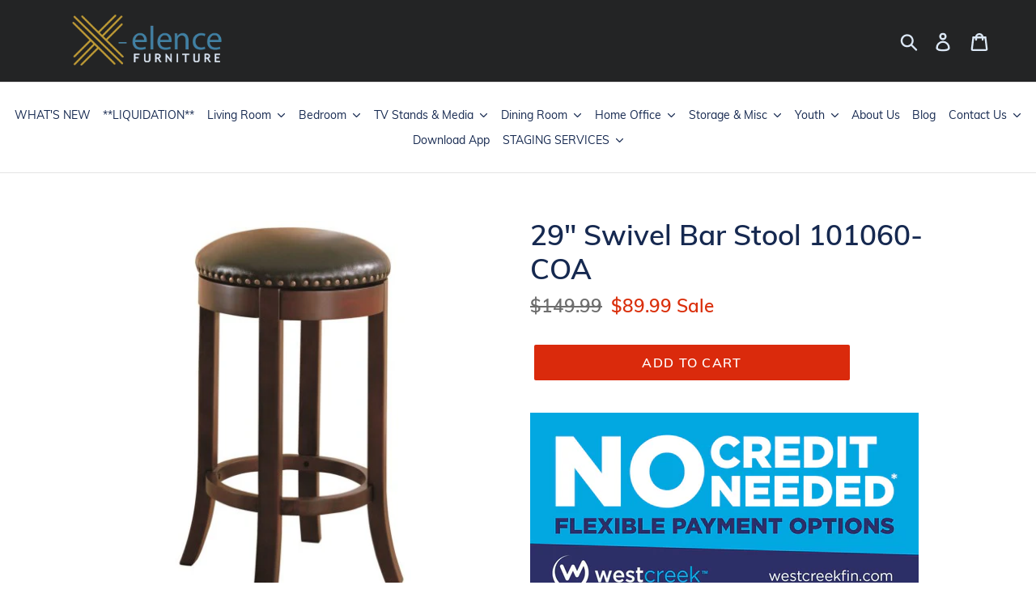

--- FILE ---
content_type: text/html; charset=utf-8
request_url: https://xelencefurniture.com/products/dining-chairs-and-bar-stools-29-swivel-bar-stool-with-upholstered-seat-101060
body_size: 21046
content:
<!doctype html>
<!--[if IE 9]> <html class="ie9 no-js" lang="en"> <![endif]-->
<!--[if (gt IE 9)|!(IE)]><!--> <html class="no-js" lang="en"> <!--<![endif]-->
<head>
  <meta charset="utf-8">
  <meta http-equiv="X-UA-Compatible" content="IE=edge,chrome=1">
  <meta name="viewport" content="width=device-width,initial-scale=1">
  <meta name="theme-color" content="#da2a0c">
  <link rel="canonical" href="https://xelencefurniture.com/products/dining-chairs-and-bar-stools-29-swivel-bar-stool-with-upholstered-seat-101060"><link rel="shortcut icon" href="//xelencefurniture.com/cdn/shop/files/favicon_edc93aa9-54f3-4358-bd7a-098ee933a7b3_32x32.png?v=1613549582" type="image/png"><title>29&quot; Swivel Bar Stool 101060-COA
&ndash; X-elence Furniture</title><meta name="description" content="                                                                         http://dealer.westcreekfin.com/ApplicationForm/IntroScreen?publicStoreId=efdf9daf-d4af-4bf1-ba1a-715fed4c676e&amp;amp;cm=Copy 29&quot; Swivel Bar Stool with Upholstered Seat Dimensions:Width: 19  x  Depth: 19  x  Height: 29nail head trimSwivel seating Mode"><!-- /snippets/social-meta-tags.liquid -->




<meta property="og:site_name" content="X-elence Furniture">
<meta property="og:url" content="https://xelencefurniture.com/products/dining-chairs-and-bar-stools-29-swivel-bar-stool-with-upholstered-seat-101060">
<meta property="og:title" content="29" Swivel Bar Stool 101060-COA">
<meta property="og:type" content="product">
<meta property="og:description" content="                                                                         http://dealer.westcreekfin.com/ApplicationForm/IntroScreen?publicStoreId=efdf9daf-d4af-4bf1-ba1a-715fed4c676e&amp;amp;cm=Copy 29&quot; Swivel Bar Stool with Upholstered Seat Dimensions:Width: 19  x  Depth: 19  x  Height: 29nail head trimSwivel seating Mode">

  <meta property="og:price:amount" content="89.99">
  <meta property="og:price:currency" content="USD">

<meta property="og:image" content="http://xelencefurniture.com/cdn/shop/products/products_2Fcoaster_2Fcolor_2Fdining_20chairs_20and_20bar_20stools_101060-b3_1200x1200.jpg?v=1537520639"><meta property="og:image" content="http://xelencefurniture.com/cdn/shop/products/products_2Fcoaster_2Fcolor_2Fdining_20chairs_20and_20bar_20stools_101060-s_1200x1200.jpg?v=1537520639"><meta property="og:image" content="http://xelencefurniture.com/cdn/shop/products/products_2Fcoaster_2Fcolor_2Fdining_20chairs_20and_20bar_20stools_101060-s2_1200x1200.jpg?v=1537520639">
<meta property="og:image:secure_url" content="https://xelencefurniture.com/cdn/shop/products/products_2Fcoaster_2Fcolor_2Fdining_20chairs_20and_20bar_20stools_101060-b3_1200x1200.jpg?v=1537520639"><meta property="og:image:secure_url" content="https://xelencefurniture.com/cdn/shop/products/products_2Fcoaster_2Fcolor_2Fdining_20chairs_20and_20bar_20stools_101060-s_1200x1200.jpg?v=1537520639"><meta property="og:image:secure_url" content="https://xelencefurniture.com/cdn/shop/products/products_2Fcoaster_2Fcolor_2Fdining_20chairs_20and_20bar_20stools_101060-s2_1200x1200.jpg?v=1537520639">


<meta name="twitter:card" content="summary_large_image">
<meta name="twitter:title" content="29" Swivel Bar Stool 101060-COA">
<meta name="twitter:description" content="                                                                         http://dealer.westcreekfin.com/ApplicationForm/IntroScreen?publicStoreId=efdf9daf-d4af-4bf1-ba1a-715fed4c676e&amp;amp;cm=Copy 29&quot; Swivel Bar Stool with Upholstered Seat Dimensions:Width: 19  x  Depth: 19  x  Height: 29nail head trimSwivel seating Mode">


  <link href="//xelencefurniture.com/cdn/shop/t/4/assets/theme.scss.css?v=99493011556989758071680220229" rel="stylesheet" type="text/css" media="all" />
  <link href="//xelencefurniture.com/cdn/shop/t/4/assets/custom-style.scss.css?v=137076559228891875511565301192" rel="stylesheet" type="text/css" media="all" />

  <script>
    var theme = {
      strings: {
        addToCart: "Add to cart",
        soldOut: "Sold out",
        unavailable: "Unavailable",
        regularPrice: "Regular price",
        sale: "Sale",
        showMore: "Show More",
        showLess: "Show Less",
        addressError: "Error looking up that address",
        addressNoResults: "No results for that address",
        addressQueryLimit: "You have exceeded the Google API usage limit. Consider upgrading to a \u003ca href=\"https:\/\/developers.google.com\/maps\/premium\/usage-limits\"\u003ePremium Plan\u003c\/a\u003e.",
        authError: "There was a problem authenticating your Google Maps account.",
        newWindow: "Opens in a new window.",
        external: "Opens external website.",
        newWindowExternal: "Opens external website in a new window."
      },
      moneyFormat: "${{amount}}"
    }

    document.documentElement.className = document.documentElement.className.replace('no-js', 'js');
  </script>

  <!--[if (lte IE 9) ]><script src="//xelencefurniture.com/cdn/shop/t/4/assets/match-media.min.js?v=22265819453975888031537258023" type="text/javascript"></script><![endif]--><!--[if (gt IE 9)|!(IE)]><!--><script src="//xelencefurniture.com/cdn/shop/t/4/assets/lazysizes.js?v=68441465964607740661537258022" async="async"></script><!--<![endif]-->
  <!--[if lte IE 9]><script src="//xelencefurniture.com/cdn/shop/t/4/assets/lazysizes.min.js?201"></script><![endif]-->

  <!--[if (gt IE 9)|!(IE)]><!--><script src="//xelencefurniture.com/cdn/shop/t/4/assets/vendor.js?v=121857302354663160541537258023" defer="defer"></script><!--<![endif]-->
  <!--[if lte IE 9]><script src="//xelencefurniture.com/cdn/shop/t/4/assets/vendor.js?v=121857302354663160541537258023"></script><![endif]-->

  <!--[if (gt IE 9)|!(IE)]><!--><script src="//xelencefurniture.com/cdn/shop/t/4/assets/theme.js?v=161950477018278326151639407817" defer="defer"></script><!--<![endif]-->
  <!--[if lte IE 9]><script src="//xelencefurniture.com/cdn/shop/t/4/assets/theme.js?v=161950477018278326151639407817"></script><![endif]-->

  <script>window.performance && window.performance.mark && window.performance.mark('shopify.content_for_header.start');</script><meta name="facebook-domain-verification" content="u7azbzpvxjjlibyeehqeke4qibb1om">
<meta name="facebook-domain-verification" content="f4rxr9d8uk1hhc88l3gvuxqvd8hg0a">
<meta id="shopify-digital-wallet" name="shopify-digital-wallet" content="/27935888/digital_wallets/dialog">
<meta name="shopify-checkout-api-token" content="d9d678ff643a5330ef05e253e2595b24">
<meta id="in-context-paypal-metadata" data-shop-id="27935888" data-venmo-supported="true" data-environment="production" data-locale="en_US" data-paypal-v4="true" data-currency="USD">
<link rel="alternate" type="application/json+oembed" href="https://xelencefurniture.com/products/dining-chairs-and-bar-stools-29-swivel-bar-stool-with-upholstered-seat-101060.oembed">
<script async="async" src="/checkouts/internal/preloads.js?locale=en-US"></script>
<script id="shopify-features" type="application/json">{"accessToken":"d9d678ff643a5330ef05e253e2595b24","betas":["rich-media-storefront-analytics"],"domain":"xelencefurniture.com","predictiveSearch":true,"shopId":27935888,"locale":"en"}</script>
<script>var Shopify = Shopify || {};
Shopify.shop = "x-elence-furniture.myshopify.com";
Shopify.locale = "en";
Shopify.currency = {"active":"USD","rate":"1.0"};
Shopify.country = "US";
Shopify.theme = {"name":"Debut","id":33314177066,"schema_name":"Debut","schema_version":"8.0.0","theme_store_id":796,"role":"main"};
Shopify.theme.handle = "null";
Shopify.theme.style = {"id":null,"handle":null};
Shopify.cdnHost = "xelencefurniture.com/cdn";
Shopify.routes = Shopify.routes || {};
Shopify.routes.root = "/";</script>
<script type="module">!function(o){(o.Shopify=o.Shopify||{}).modules=!0}(window);</script>
<script>!function(o){function n(){var o=[];function n(){o.push(Array.prototype.slice.apply(arguments))}return n.q=o,n}var t=o.Shopify=o.Shopify||{};t.loadFeatures=n(),t.autoloadFeatures=n()}(window);</script>
<script id="shop-js-analytics" type="application/json">{"pageType":"product"}</script>
<script defer="defer" async type="module" src="//xelencefurniture.com/cdn/shopifycloud/shop-js/modules/v2/client.init-shop-cart-sync_C5BV16lS.en.esm.js"></script>
<script defer="defer" async type="module" src="//xelencefurniture.com/cdn/shopifycloud/shop-js/modules/v2/chunk.common_CygWptCX.esm.js"></script>
<script type="module">
  await import("//xelencefurniture.com/cdn/shopifycloud/shop-js/modules/v2/client.init-shop-cart-sync_C5BV16lS.en.esm.js");
await import("//xelencefurniture.com/cdn/shopifycloud/shop-js/modules/v2/chunk.common_CygWptCX.esm.js");

  window.Shopify.SignInWithShop?.initShopCartSync?.({"fedCMEnabled":true,"windoidEnabled":true});

</script>
<script id="__st">var __st={"a":27935888,"offset":-28800,"reqid":"ad971439-440f-4e8e-9497-5c8bc8e0d1ea-1768809960","pageurl":"xelencefurniture.com\/products\/dining-chairs-and-bar-stools-29-swivel-bar-stool-with-upholstered-seat-101060","u":"8f3e68ba432d","p":"product","rtyp":"product","rid":1693222109226};</script>
<script>window.ShopifyPaypalV4VisibilityTracking = true;</script>
<script id="captcha-bootstrap">!function(){'use strict';const t='contact',e='account',n='new_comment',o=[[t,t],['blogs',n],['comments',n],[t,'customer']],c=[[e,'customer_login'],[e,'guest_login'],[e,'recover_customer_password'],[e,'create_customer']],r=t=>t.map((([t,e])=>`form[action*='/${t}']:not([data-nocaptcha='true']) input[name='form_type'][value='${e}']`)).join(','),a=t=>()=>t?[...document.querySelectorAll(t)].map((t=>t.form)):[];function s(){const t=[...o],e=r(t);return a(e)}const i='password',u='form_key',d=['recaptcha-v3-token','g-recaptcha-response','h-captcha-response',i],f=()=>{try{return window.sessionStorage}catch{return}},m='__shopify_v',_=t=>t.elements[u];function p(t,e,n=!1){try{const o=window.sessionStorage,c=JSON.parse(o.getItem(e)),{data:r}=function(t){const{data:e,action:n}=t;return t[m]||n?{data:e,action:n}:{data:t,action:n}}(c);for(const[e,n]of Object.entries(r))t.elements[e]&&(t.elements[e].value=n);n&&o.removeItem(e)}catch(o){console.error('form repopulation failed',{error:o})}}const l='form_type',E='cptcha';function T(t){t.dataset[E]=!0}const w=window,h=w.document,L='Shopify',v='ce_forms',y='captcha';let A=!1;((t,e)=>{const n=(g='f06e6c50-85a8-45c8-87d0-21a2b65856fe',I='https://cdn.shopify.com/shopifycloud/storefront-forms-hcaptcha/ce_storefront_forms_captcha_hcaptcha.v1.5.2.iife.js',D={infoText:'Protected by hCaptcha',privacyText:'Privacy',termsText:'Terms'},(t,e,n)=>{const o=w[L][v],c=o.bindForm;if(c)return c(t,g,e,D).then(n);var r;o.q.push([[t,g,e,D],n]),r=I,A||(h.body.append(Object.assign(h.createElement('script'),{id:'captcha-provider',async:!0,src:r})),A=!0)});var g,I,D;w[L]=w[L]||{},w[L][v]=w[L][v]||{},w[L][v].q=[],w[L][y]=w[L][y]||{},w[L][y].protect=function(t,e){n(t,void 0,e),T(t)},Object.freeze(w[L][y]),function(t,e,n,w,h,L){const[v,y,A,g]=function(t,e,n){const i=e?o:[],u=t?c:[],d=[...i,...u],f=r(d),m=r(i),_=r(d.filter((([t,e])=>n.includes(e))));return[a(f),a(m),a(_),s()]}(w,h,L),I=t=>{const e=t.target;return e instanceof HTMLFormElement?e:e&&e.form},D=t=>v().includes(t);t.addEventListener('submit',(t=>{const e=I(t);if(!e)return;const n=D(e)&&!e.dataset.hcaptchaBound&&!e.dataset.recaptchaBound,o=_(e),c=g().includes(e)&&(!o||!o.value);(n||c)&&t.preventDefault(),c&&!n&&(function(t){try{if(!f())return;!function(t){const e=f();if(!e)return;const n=_(t);if(!n)return;const o=n.value;o&&e.removeItem(o)}(t);const e=Array.from(Array(32),(()=>Math.random().toString(36)[2])).join('');!function(t,e){_(t)||t.append(Object.assign(document.createElement('input'),{type:'hidden',name:u})),t.elements[u].value=e}(t,e),function(t,e){const n=f();if(!n)return;const o=[...t.querySelectorAll(`input[type='${i}']`)].map((({name:t})=>t)),c=[...d,...o],r={};for(const[a,s]of new FormData(t).entries())c.includes(a)||(r[a]=s);n.setItem(e,JSON.stringify({[m]:1,action:t.action,data:r}))}(t,e)}catch(e){console.error('failed to persist form',e)}}(e),e.submit())}));const S=(t,e)=>{t&&!t.dataset[E]&&(n(t,e.some((e=>e===t))),T(t))};for(const o of['focusin','change'])t.addEventListener(o,(t=>{const e=I(t);D(e)&&S(e,y())}));const B=e.get('form_key'),M=e.get(l),P=B&&M;t.addEventListener('DOMContentLoaded',(()=>{const t=y();if(P)for(const e of t)e.elements[l].value===M&&p(e,B);[...new Set([...A(),...v().filter((t=>'true'===t.dataset.shopifyCaptcha))])].forEach((e=>S(e,t)))}))}(h,new URLSearchParams(w.location.search),n,t,e,['guest_login'])})(!0,!0)}();</script>
<script integrity="sha256-4kQ18oKyAcykRKYeNunJcIwy7WH5gtpwJnB7kiuLZ1E=" data-source-attribution="shopify.loadfeatures" defer="defer" src="//xelencefurniture.com/cdn/shopifycloud/storefront/assets/storefront/load_feature-a0a9edcb.js" crossorigin="anonymous"></script>
<script data-source-attribution="shopify.dynamic_checkout.dynamic.init">var Shopify=Shopify||{};Shopify.PaymentButton=Shopify.PaymentButton||{isStorefrontPortableWallets:!0,init:function(){window.Shopify.PaymentButton.init=function(){};var t=document.createElement("script");t.src="https://xelencefurniture.com/cdn/shopifycloud/portable-wallets/latest/portable-wallets.en.js",t.type="module",document.head.appendChild(t)}};
</script>
<script data-source-attribution="shopify.dynamic_checkout.buyer_consent">
  function portableWalletsHideBuyerConsent(e){var t=document.getElementById("shopify-buyer-consent"),n=document.getElementById("shopify-subscription-policy-button");t&&n&&(t.classList.add("hidden"),t.setAttribute("aria-hidden","true"),n.removeEventListener("click",e))}function portableWalletsShowBuyerConsent(e){var t=document.getElementById("shopify-buyer-consent"),n=document.getElementById("shopify-subscription-policy-button");t&&n&&(t.classList.remove("hidden"),t.removeAttribute("aria-hidden"),n.addEventListener("click",e))}window.Shopify?.PaymentButton&&(window.Shopify.PaymentButton.hideBuyerConsent=portableWalletsHideBuyerConsent,window.Shopify.PaymentButton.showBuyerConsent=portableWalletsShowBuyerConsent);
</script>
<script data-source-attribution="shopify.dynamic_checkout.cart.bootstrap">document.addEventListener("DOMContentLoaded",(function(){function t(){return document.querySelector("shopify-accelerated-checkout-cart, shopify-accelerated-checkout")}if(t())Shopify.PaymentButton.init();else{new MutationObserver((function(e,n){t()&&(Shopify.PaymentButton.init(),n.disconnect())})).observe(document.body,{childList:!0,subtree:!0})}}));
</script>
<link id="shopify-accelerated-checkout-styles" rel="stylesheet" media="screen" href="https://xelencefurniture.com/cdn/shopifycloud/portable-wallets/latest/accelerated-checkout-backwards-compat.css" crossorigin="anonymous">
<style id="shopify-accelerated-checkout-cart">
        #shopify-buyer-consent {
  margin-top: 1em;
  display: inline-block;
  width: 100%;
}

#shopify-buyer-consent.hidden {
  display: none;
}

#shopify-subscription-policy-button {
  background: none;
  border: none;
  padding: 0;
  text-decoration: underline;
  font-size: inherit;
  cursor: pointer;
}

#shopify-subscription-policy-button::before {
  box-shadow: none;
}

      </style>

<script>window.performance && window.performance.mark && window.performance.mark('shopify.content_for_header.end');</script>
<link href="https://monorail-edge.shopifysvc.com" rel="dns-prefetch">
<script>(function(){if ("sendBeacon" in navigator && "performance" in window) {try {var session_token_from_headers = performance.getEntriesByType('navigation')[0].serverTiming.find(x => x.name == '_s').description;} catch {var session_token_from_headers = undefined;}var session_cookie_matches = document.cookie.match(/_shopify_s=([^;]*)/);var session_token_from_cookie = session_cookie_matches && session_cookie_matches.length === 2 ? session_cookie_matches[1] : "";var session_token = session_token_from_headers || session_token_from_cookie || "";function handle_abandonment_event(e) {var entries = performance.getEntries().filter(function(entry) {return /monorail-edge.shopifysvc.com/.test(entry.name);});if (!window.abandonment_tracked && entries.length === 0) {window.abandonment_tracked = true;var currentMs = Date.now();var navigation_start = performance.timing.navigationStart;var payload = {shop_id: 27935888,url: window.location.href,navigation_start,duration: currentMs - navigation_start,session_token,page_type: "product"};window.navigator.sendBeacon("https://monorail-edge.shopifysvc.com/v1/produce", JSON.stringify({schema_id: "online_store_buyer_site_abandonment/1.1",payload: payload,metadata: {event_created_at_ms: currentMs,event_sent_at_ms: currentMs}}));}}window.addEventListener('pagehide', handle_abandonment_event);}}());</script>
<script id="web-pixels-manager-setup">(function e(e,d,r,n,o){if(void 0===o&&(o={}),!Boolean(null===(a=null===(i=window.Shopify)||void 0===i?void 0:i.analytics)||void 0===a?void 0:a.replayQueue)){var i,a;window.Shopify=window.Shopify||{};var t=window.Shopify;t.analytics=t.analytics||{};var s=t.analytics;s.replayQueue=[],s.publish=function(e,d,r){return s.replayQueue.push([e,d,r]),!0};try{self.performance.mark("wpm:start")}catch(e){}var l=function(){var e={modern:/Edge?\/(1{2}[4-9]|1[2-9]\d|[2-9]\d{2}|\d{4,})\.\d+(\.\d+|)|Firefox\/(1{2}[4-9]|1[2-9]\d|[2-9]\d{2}|\d{4,})\.\d+(\.\d+|)|Chrom(ium|e)\/(9{2}|\d{3,})\.\d+(\.\d+|)|(Maci|X1{2}).+ Version\/(15\.\d+|(1[6-9]|[2-9]\d|\d{3,})\.\d+)([,.]\d+|)( \(\w+\)|)( Mobile\/\w+|) Safari\/|Chrome.+OPR\/(9{2}|\d{3,})\.\d+\.\d+|(CPU[ +]OS|iPhone[ +]OS|CPU[ +]iPhone|CPU IPhone OS|CPU iPad OS)[ +]+(15[._]\d+|(1[6-9]|[2-9]\d|\d{3,})[._]\d+)([._]\d+|)|Android:?[ /-](13[3-9]|1[4-9]\d|[2-9]\d{2}|\d{4,})(\.\d+|)(\.\d+|)|Android.+Firefox\/(13[5-9]|1[4-9]\d|[2-9]\d{2}|\d{4,})\.\d+(\.\d+|)|Android.+Chrom(ium|e)\/(13[3-9]|1[4-9]\d|[2-9]\d{2}|\d{4,})\.\d+(\.\d+|)|SamsungBrowser\/([2-9]\d|\d{3,})\.\d+/,legacy:/Edge?\/(1[6-9]|[2-9]\d|\d{3,})\.\d+(\.\d+|)|Firefox\/(5[4-9]|[6-9]\d|\d{3,})\.\d+(\.\d+|)|Chrom(ium|e)\/(5[1-9]|[6-9]\d|\d{3,})\.\d+(\.\d+|)([\d.]+$|.*Safari\/(?![\d.]+ Edge\/[\d.]+$))|(Maci|X1{2}).+ Version\/(10\.\d+|(1[1-9]|[2-9]\d|\d{3,})\.\d+)([,.]\d+|)( \(\w+\)|)( Mobile\/\w+|) Safari\/|Chrome.+OPR\/(3[89]|[4-9]\d|\d{3,})\.\d+\.\d+|(CPU[ +]OS|iPhone[ +]OS|CPU[ +]iPhone|CPU IPhone OS|CPU iPad OS)[ +]+(10[._]\d+|(1[1-9]|[2-9]\d|\d{3,})[._]\d+)([._]\d+|)|Android:?[ /-](13[3-9]|1[4-9]\d|[2-9]\d{2}|\d{4,})(\.\d+|)(\.\d+|)|Mobile Safari.+OPR\/([89]\d|\d{3,})\.\d+\.\d+|Android.+Firefox\/(13[5-9]|1[4-9]\d|[2-9]\d{2}|\d{4,})\.\d+(\.\d+|)|Android.+Chrom(ium|e)\/(13[3-9]|1[4-9]\d|[2-9]\d{2}|\d{4,})\.\d+(\.\d+|)|Android.+(UC? ?Browser|UCWEB|U3)[ /]?(15\.([5-9]|\d{2,})|(1[6-9]|[2-9]\d|\d{3,})\.\d+)\.\d+|SamsungBrowser\/(5\.\d+|([6-9]|\d{2,})\.\d+)|Android.+MQ{2}Browser\/(14(\.(9|\d{2,})|)|(1[5-9]|[2-9]\d|\d{3,})(\.\d+|))(\.\d+|)|K[Aa][Ii]OS\/(3\.\d+|([4-9]|\d{2,})\.\d+)(\.\d+|)/},d=e.modern,r=e.legacy,n=navigator.userAgent;return n.match(d)?"modern":n.match(r)?"legacy":"unknown"}(),u="modern"===l?"modern":"legacy",c=(null!=n?n:{modern:"",legacy:""})[u],f=function(e){return[e.baseUrl,"/wpm","/b",e.hashVersion,"modern"===e.buildTarget?"m":"l",".js"].join("")}({baseUrl:d,hashVersion:r,buildTarget:u}),m=function(e){var d=e.version,r=e.bundleTarget,n=e.surface,o=e.pageUrl,i=e.monorailEndpoint;return{emit:function(e){var a=e.status,t=e.errorMsg,s=(new Date).getTime(),l=JSON.stringify({metadata:{event_sent_at_ms:s},events:[{schema_id:"web_pixels_manager_load/3.1",payload:{version:d,bundle_target:r,page_url:o,status:a,surface:n,error_msg:t},metadata:{event_created_at_ms:s}}]});if(!i)return console&&console.warn&&console.warn("[Web Pixels Manager] No Monorail endpoint provided, skipping logging."),!1;try{return self.navigator.sendBeacon.bind(self.navigator)(i,l)}catch(e){}var u=new XMLHttpRequest;try{return u.open("POST",i,!0),u.setRequestHeader("Content-Type","text/plain"),u.send(l),!0}catch(e){return console&&console.warn&&console.warn("[Web Pixels Manager] Got an unhandled error while logging to Monorail."),!1}}}}({version:r,bundleTarget:l,surface:e.surface,pageUrl:self.location.href,monorailEndpoint:e.monorailEndpoint});try{o.browserTarget=l,function(e){var d=e.src,r=e.async,n=void 0===r||r,o=e.onload,i=e.onerror,a=e.sri,t=e.scriptDataAttributes,s=void 0===t?{}:t,l=document.createElement("script"),u=document.querySelector("head"),c=document.querySelector("body");if(l.async=n,l.src=d,a&&(l.integrity=a,l.crossOrigin="anonymous"),s)for(var f in s)if(Object.prototype.hasOwnProperty.call(s,f))try{l.dataset[f]=s[f]}catch(e){}if(o&&l.addEventListener("load",o),i&&l.addEventListener("error",i),u)u.appendChild(l);else{if(!c)throw new Error("Did not find a head or body element to append the script");c.appendChild(l)}}({src:f,async:!0,onload:function(){if(!function(){var e,d;return Boolean(null===(d=null===(e=window.Shopify)||void 0===e?void 0:e.analytics)||void 0===d?void 0:d.initialized)}()){var d=window.webPixelsManager.init(e)||void 0;if(d){var r=window.Shopify.analytics;r.replayQueue.forEach((function(e){var r=e[0],n=e[1],o=e[2];d.publishCustomEvent(r,n,o)})),r.replayQueue=[],r.publish=d.publishCustomEvent,r.visitor=d.visitor,r.initialized=!0}}},onerror:function(){return m.emit({status:"failed",errorMsg:"".concat(f," has failed to load")})},sri:function(e){var d=/^sha384-[A-Za-z0-9+/=]+$/;return"string"==typeof e&&d.test(e)}(c)?c:"",scriptDataAttributes:o}),m.emit({status:"loading"})}catch(e){m.emit({status:"failed",errorMsg:(null==e?void 0:e.message)||"Unknown error"})}}})({shopId: 27935888,storefrontBaseUrl: "https://xelencefurniture.com",extensionsBaseUrl: "https://extensions.shopifycdn.com/cdn/shopifycloud/web-pixels-manager",monorailEndpoint: "https://monorail-edge.shopifysvc.com/unstable/produce_batch",surface: "storefront-renderer",enabledBetaFlags: ["2dca8a86"],webPixelsConfigList: [{"id":"294649891","configuration":"{\"pixel_id\":\"1491653181364747\",\"pixel_type\":\"facebook_pixel\"}","eventPayloadVersion":"v1","runtimeContext":"OPEN","scriptVersion":"ca16bc87fe92b6042fbaa3acc2fbdaa6","type":"APP","apiClientId":2329312,"privacyPurposes":["ANALYTICS","MARKETING","SALE_OF_DATA"],"dataSharingAdjustments":{"protectedCustomerApprovalScopes":["read_customer_address","read_customer_email","read_customer_name","read_customer_personal_data","read_customer_phone"]}},{"id":"shopify-app-pixel","configuration":"{}","eventPayloadVersion":"v1","runtimeContext":"STRICT","scriptVersion":"0450","apiClientId":"shopify-pixel","type":"APP","privacyPurposes":["ANALYTICS","MARKETING"]},{"id":"shopify-custom-pixel","eventPayloadVersion":"v1","runtimeContext":"LAX","scriptVersion":"0450","apiClientId":"shopify-pixel","type":"CUSTOM","privacyPurposes":["ANALYTICS","MARKETING"]}],isMerchantRequest: false,initData: {"shop":{"name":"X-elence Furniture","paymentSettings":{"currencyCode":"USD"},"myshopifyDomain":"x-elence-furniture.myshopify.com","countryCode":"US","storefrontUrl":"https:\/\/xelencefurniture.com"},"customer":null,"cart":null,"checkout":null,"productVariants":[{"price":{"amount":89.99,"currencyCode":"USD"},"product":{"title":"29\" Swivel Bar Stool 101060-COA","vendor":"Coaster","id":"1693222109226","untranslatedTitle":"29\" Swivel Bar Stool 101060-COA","url":"\/products\/dining-chairs-and-bar-stools-29-swivel-bar-stool-with-upholstered-seat-101060","type":"BARSTOOL"},"id":"13916222717994","image":{"src":"\/\/xelencefurniture.com\/cdn\/shop\/products\/products_2Fcoaster_2Fcolor_2Fdining_20chairs_20and_20bar_20stools_101060-b3.jpg?v=1537520639"},"sku":"","title":"Default Title","untranslatedTitle":"Default Title"}],"purchasingCompany":null},},"https://xelencefurniture.com/cdn","fcfee988w5aeb613cpc8e4bc33m6693e112",{"modern":"","legacy":""},{"shopId":"27935888","storefrontBaseUrl":"https:\/\/xelencefurniture.com","extensionBaseUrl":"https:\/\/extensions.shopifycdn.com\/cdn\/shopifycloud\/web-pixels-manager","surface":"storefront-renderer","enabledBetaFlags":"[\"2dca8a86\"]","isMerchantRequest":"false","hashVersion":"fcfee988w5aeb613cpc8e4bc33m6693e112","publish":"custom","events":"[[\"page_viewed\",{}],[\"product_viewed\",{\"productVariant\":{\"price\":{\"amount\":89.99,\"currencyCode\":\"USD\"},\"product\":{\"title\":\"29\\\" Swivel Bar Stool 101060-COA\",\"vendor\":\"Coaster\",\"id\":\"1693222109226\",\"untranslatedTitle\":\"29\\\" Swivel Bar Stool 101060-COA\",\"url\":\"\/products\/dining-chairs-and-bar-stools-29-swivel-bar-stool-with-upholstered-seat-101060\",\"type\":\"BARSTOOL\"},\"id\":\"13916222717994\",\"image\":{\"src\":\"\/\/xelencefurniture.com\/cdn\/shop\/products\/products_2Fcoaster_2Fcolor_2Fdining_20chairs_20and_20bar_20stools_101060-b3.jpg?v=1537520639\"},\"sku\":\"\",\"title\":\"Default Title\",\"untranslatedTitle\":\"Default Title\"}}]]"});</script><script>
  window.ShopifyAnalytics = window.ShopifyAnalytics || {};
  window.ShopifyAnalytics.meta = window.ShopifyAnalytics.meta || {};
  window.ShopifyAnalytics.meta.currency = 'USD';
  var meta = {"product":{"id":1693222109226,"gid":"gid:\/\/shopify\/Product\/1693222109226","vendor":"Coaster","type":"BARSTOOL","handle":"dining-chairs-and-bar-stools-29-swivel-bar-stool-with-upholstered-seat-101060","variants":[{"id":13916222717994,"price":8999,"name":"29\" Swivel Bar Stool 101060-COA","public_title":null,"sku":""}],"remote":false},"page":{"pageType":"product","resourceType":"product","resourceId":1693222109226,"requestId":"ad971439-440f-4e8e-9497-5c8bc8e0d1ea-1768809960"}};
  for (var attr in meta) {
    window.ShopifyAnalytics.meta[attr] = meta[attr];
  }
</script>
<script class="analytics">
  (function () {
    var customDocumentWrite = function(content) {
      var jquery = null;

      if (window.jQuery) {
        jquery = window.jQuery;
      } else if (window.Checkout && window.Checkout.$) {
        jquery = window.Checkout.$;
      }

      if (jquery) {
        jquery('body').append(content);
      }
    };

    var hasLoggedConversion = function(token) {
      if (token) {
        return document.cookie.indexOf('loggedConversion=' + token) !== -1;
      }
      return false;
    }

    var setCookieIfConversion = function(token) {
      if (token) {
        var twoMonthsFromNow = new Date(Date.now());
        twoMonthsFromNow.setMonth(twoMonthsFromNow.getMonth() + 2);

        document.cookie = 'loggedConversion=' + token + '; expires=' + twoMonthsFromNow;
      }
    }

    var trekkie = window.ShopifyAnalytics.lib = window.trekkie = window.trekkie || [];
    if (trekkie.integrations) {
      return;
    }
    trekkie.methods = [
      'identify',
      'page',
      'ready',
      'track',
      'trackForm',
      'trackLink'
    ];
    trekkie.factory = function(method) {
      return function() {
        var args = Array.prototype.slice.call(arguments);
        args.unshift(method);
        trekkie.push(args);
        return trekkie;
      };
    };
    for (var i = 0; i < trekkie.methods.length; i++) {
      var key = trekkie.methods[i];
      trekkie[key] = trekkie.factory(key);
    }
    trekkie.load = function(config) {
      trekkie.config = config || {};
      trekkie.config.initialDocumentCookie = document.cookie;
      var first = document.getElementsByTagName('script')[0];
      var script = document.createElement('script');
      script.type = 'text/javascript';
      script.onerror = function(e) {
        var scriptFallback = document.createElement('script');
        scriptFallback.type = 'text/javascript';
        scriptFallback.onerror = function(error) {
                var Monorail = {
      produce: function produce(monorailDomain, schemaId, payload) {
        var currentMs = new Date().getTime();
        var event = {
          schema_id: schemaId,
          payload: payload,
          metadata: {
            event_created_at_ms: currentMs,
            event_sent_at_ms: currentMs
          }
        };
        return Monorail.sendRequest("https://" + monorailDomain + "/v1/produce", JSON.stringify(event));
      },
      sendRequest: function sendRequest(endpointUrl, payload) {
        // Try the sendBeacon API
        if (window && window.navigator && typeof window.navigator.sendBeacon === 'function' && typeof window.Blob === 'function' && !Monorail.isIos12()) {
          var blobData = new window.Blob([payload], {
            type: 'text/plain'
          });

          if (window.navigator.sendBeacon(endpointUrl, blobData)) {
            return true;
          } // sendBeacon was not successful

        } // XHR beacon

        var xhr = new XMLHttpRequest();

        try {
          xhr.open('POST', endpointUrl);
          xhr.setRequestHeader('Content-Type', 'text/plain');
          xhr.send(payload);
        } catch (e) {
          console.log(e);
        }

        return false;
      },
      isIos12: function isIos12() {
        return window.navigator.userAgent.lastIndexOf('iPhone; CPU iPhone OS 12_') !== -1 || window.navigator.userAgent.lastIndexOf('iPad; CPU OS 12_') !== -1;
      }
    };
    Monorail.produce('monorail-edge.shopifysvc.com',
      'trekkie_storefront_load_errors/1.1',
      {shop_id: 27935888,
      theme_id: 33314177066,
      app_name: "storefront",
      context_url: window.location.href,
      source_url: "//xelencefurniture.com/cdn/s/trekkie.storefront.cd680fe47e6c39ca5d5df5f0a32d569bc48c0f27.min.js"});

        };
        scriptFallback.async = true;
        scriptFallback.src = '//xelencefurniture.com/cdn/s/trekkie.storefront.cd680fe47e6c39ca5d5df5f0a32d569bc48c0f27.min.js';
        first.parentNode.insertBefore(scriptFallback, first);
      };
      script.async = true;
      script.src = '//xelencefurniture.com/cdn/s/trekkie.storefront.cd680fe47e6c39ca5d5df5f0a32d569bc48c0f27.min.js';
      first.parentNode.insertBefore(script, first);
    };
    trekkie.load(
      {"Trekkie":{"appName":"storefront","development":false,"defaultAttributes":{"shopId":27935888,"isMerchantRequest":null,"themeId":33314177066,"themeCityHash":"11251922535022215876","contentLanguage":"en","currency":"USD","eventMetadataId":"be8a1050-e0c3-4a89-b863-0c60a4174ee5"},"isServerSideCookieWritingEnabled":true,"monorailRegion":"shop_domain","enabledBetaFlags":["65f19447"]},"Session Attribution":{},"S2S":{"facebookCapiEnabled":true,"source":"trekkie-storefront-renderer","apiClientId":580111}}
    );

    var loaded = false;
    trekkie.ready(function() {
      if (loaded) return;
      loaded = true;

      window.ShopifyAnalytics.lib = window.trekkie;

      var originalDocumentWrite = document.write;
      document.write = customDocumentWrite;
      try { window.ShopifyAnalytics.merchantGoogleAnalytics.call(this); } catch(error) {};
      document.write = originalDocumentWrite;

      window.ShopifyAnalytics.lib.page(null,{"pageType":"product","resourceType":"product","resourceId":1693222109226,"requestId":"ad971439-440f-4e8e-9497-5c8bc8e0d1ea-1768809960","shopifyEmitted":true});

      var match = window.location.pathname.match(/checkouts\/(.+)\/(thank_you|post_purchase)/)
      var token = match? match[1]: undefined;
      if (!hasLoggedConversion(token)) {
        setCookieIfConversion(token);
        window.ShopifyAnalytics.lib.track("Viewed Product",{"currency":"USD","variantId":13916222717994,"productId":1693222109226,"productGid":"gid:\/\/shopify\/Product\/1693222109226","name":"29\" Swivel Bar Stool 101060-COA","price":"89.99","sku":"","brand":"Coaster","variant":null,"category":"BARSTOOL","nonInteraction":true,"remote":false},undefined,undefined,{"shopifyEmitted":true});
      window.ShopifyAnalytics.lib.track("monorail:\/\/trekkie_storefront_viewed_product\/1.1",{"currency":"USD","variantId":13916222717994,"productId":1693222109226,"productGid":"gid:\/\/shopify\/Product\/1693222109226","name":"29\" Swivel Bar Stool 101060-COA","price":"89.99","sku":"","brand":"Coaster","variant":null,"category":"BARSTOOL","nonInteraction":true,"remote":false,"referer":"https:\/\/xelencefurniture.com\/products\/dining-chairs-and-bar-stools-29-swivel-bar-stool-with-upholstered-seat-101060"});
      }
    });


        var eventsListenerScript = document.createElement('script');
        eventsListenerScript.async = true;
        eventsListenerScript.src = "//xelencefurniture.com/cdn/shopifycloud/storefront/assets/shop_events_listener-3da45d37.js";
        document.getElementsByTagName('head')[0].appendChild(eventsListenerScript);

})();</script>
  <script>
  if (!window.ga || (window.ga && typeof window.ga !== 'function')) {
    window.ga = function ga() {
      (window.ga.q = window.ga.q || []).push(arguments);
      if (window.Shopify && window.Shopify.analytics && typeof window.Shopify.analytics.publish === 'function') {
        window.Shopify.analytics.publish("ga_stub_called", {}, {sendTo: "google_osp_migration"});
      }
      console.error("Shopify's Google Analytics stub called with:", Array.from(arguments), "\nSee https://help.shopify.com/manual/promoting-marketing/pixels/pixel-migration#google for more information.");
    };
    if (window.Shopify && window.Shopify.analytics && typeof window.Shopify.analytics.publish === 'function') {
      window.Shopify.analytics.publish("ga_stub_initialized", {}, {sendTo: "google_osp_migration"});
    }
  }
</script>
<script
  defer
  src="https://xelencefurniture.com/cdn/shopifycloud/perf-kit/shopify-perf-kit-3.0.4.min.js"
  data-application="storefront-renderer"
  data-shop-id="27935888"
  data-render-region="gcp-us-central1"
  data-page-type="product"
  data-theme-instance-id="33314177066"
  data-theme-name="Debut"
  data-theme-version="8.0.0"
  data-monorail-region="shop_domain"
  data-resource-timing-sampling-rate="10"
  data-shs="true"
  data-shs-beacon="true"
  data-shs-export-with-fetch="true"
  data-shs-logs-sample-rate="1"
  data-shs-beacon-endpoint="https://xelencefurniture.com/api/collect"
></script>
</head>

<body class="template-product">

  <a class="in-page-link visually-hidden skip-link" href="#MainContent">Skip to content</a>

  <div id="SearchDrawer" class="search-bar drawer drawer--top" role="dialog" aria-modal="true" aria-label="Search">
    <div class="search-bar__table">
      <div class="search-bar__table-cell search-bar__form-wrapper">
        <form class="search search-bar__form" action="/search" method="get" role="search">
          <input class="search__input search-bar__input" type="search" name="q" value="" placeholder="Search" aria-label="Search">
          <button class="search-bar__submit search__submit btn--link" type="submit">
            <svg aria-hidden="true" focusable="false" role="presentation" class="icon icon-search" viewBox="0 0 37 40"><path d="M35.6 36l-9.8-9.8c4.1-5.4 3.6-13.2-1.3-18.1-5.4-5.4-14.2-5.4-19.7 0-5.4 5.4-5.4 14.2 0 19.7 2.6 2.6 6.1 4.1 9.8 4.1 3 0 5.9-1 8.3-2.8l9.8 9.8c.4.4.9.6 1.4.6s1-.2 1.4-.6c.9-.9.9-2.1.1-2.9zm-20.9-8.2c-2.6 0-5.1-1-7-2.9-3.9-3.9-3.9-10.1 0-14C9.6 9 12.2 8 14.7 8s5.1 1 7 2.9c3.9 3.9 3.9 10.1 0 14-1.9 1.9-4.4 2.9-7 2.9z"/></svg>
            <span class="icon__fallback-text">Submit</span>
          </button>
        </form>
      </div>
      <div class="search-bar__table-cell text-right">
        <button type="button" class="btn--link search-bar__close js-drawer-close">
          <svg aria-hidden="true" focusable="false" role="presentation" class="icon icon-close" viewBox="0 0 37 40"><path d="M21.3 23l11-11c.8-.8.8-2 0-2.8-.8-.8-2-.8-2.8 0l-11 11-11-11c-.8-.8-2-.8-2.8 0-.8.8-.8 2 0 2.8l11 11-11 11c-.8.8-.8 2 0 2.8.4.4.9.6 1.4.6s1-.2 1.4-.6l11-11 11 11c.4.4.9.6 1.4.6s1-.2 1.4-.6c.8-.8.8-2 0-2.8l-11-11z"/></svg>
          <span class="icon__fallback-text">Close search</span>
        </button>
      </div>
    </div>
  </div>

  <div id="shopify-section-header" class="shopify-section">

<div data-section-id="header" data-section-type="header-section">
  

  <header class="site-header border-bottom logo--left" role="banner">
    <div class="grid grid--no-gutters grid--table site-header__mobile-nav">
      

      

      <div class="grid__item medium-up--one-half logo-align--left">
        
        
          <div class="h2 site-header__logo">
        
          
<a href="/" class="site-header__logo-image">
              
              <img class="lazyload js"
                   src="//xelencefurniture.com/cdn/shop/files/logosmall_300x300.png?v=1613549579"
                   data-src="//xelencefurniture.com/cdn/shop/files/logosmall_{width}x.png?v=1613549579"
                   data-widths="[180, 360, 540, 720, 900, 1080, 1296, 1512, 1728, 2048]"
                   data-aspectratio="3.5"
                   data-sizes="auto"
                   alt="X-elence Furniture"
                   style="max-width: 250px">
              <noscript>
                
                <img src="//xelencefurniture.com/cdn/shop/files/logosmall_250x.png?v=1613549579"
                     srcset="//xelencefurniture.com/cdn/shop/files/logosmall_250x.png?v=1613549579 1x, //xelencefurniture.com/cdn/shop/files/logosmall_250x@2x.png?v=1613549579 2x"
                     alt="X-elence Furniture"
                     style="max-width: 250px;">
              </noscript>
            </a>
          
        
          </div>
        
      </div>

      

      <div class="grid__item medium-up--one-half text-right site-header__icons site-header__icons--plus">
        <div class="site-header__icons-wrapper">
          
            <div class="site-header__search site-header__icon small--hide">
              <form action="/search" method="get" class="search-header search" role="search">
  <input class="search-header__input search__input"
    type="search"
    name="q"
    placeholder="Search"
    aria-label="Search">
  <button class="search-header__submit search__submit btn--link site-header__icon" type="submit">
    <svg aria-hidden="true" focusable="false" role="presentation" class="icon icon-search" viewBox="0 0 37 40"><path d="M35.6 36l-9.8-9.8c4.1-5.4 3.6-13.2-1.3-18.1-5.4-5.4-14.2-5.4-19.7 0-5.4 5.4-5.4 14.2 0 19.7 2.6 2.6 6.1 4.1 9.8 4.1 3 0 5.9-1 8.3-2.8l9.8 9.8c.4.4.9.6 1.4.6s1-.2 1.4-.6c.9-.9.9-2.1.1-2.9zm-20.9-8.2c-2.6 0-5.1-1-7-2.9-3.9-3.9-3.9-10.1 0-14C9.6 9 12.2 8 14.7 8s5.1 1 7 2.9c3.9 3.9 3.9 10.1 0 14-1.9 1.9-4.4 2.9-7 2.9z"/></svg>
    <span class="icon__fallback-text">Submit</span>
  </button>
</form>

            </div>
          

          <button type="button" class="btn--link site-header__icon site-header__search-toggle js-drawer-open-top medium-up--hide">
            <svg aria-hidden="true" focusable="false" role="presentation" class="icon icon-search" viewBox="0 0 37 40"><path d="M35.6 36l-9.8-9.8c4.1-5.4 3.6-13.2-1.3-18.1-5.4-5.4-14.2-5.4-19.7 0-5.4 5.4-5.4 14.2 0 19.7 2.6 2.6 6.1 4.1 9.8 4.1 3 0 5.9-1 8.3-2.8l9.8 9.8c.4.4.9.6 1.4.6s1-.2 1.4-.6c.9-.9.9-2.1.1-2.9zm-20.9-8.2c-2.6 0-5.1-1-7-2.9-3.9-3.9-3.9-10.1 0-14C9.6 9 12.2 8 14.7 8s5.1 1 7 2.9c3.9 3.9 3.9 10.1 0 14-1.9 1.9-4.4 2.9-7 2.9z"/></svg>
            <span class="icon__fallback-text">Search</span>
          </button>

          
            
              <a href="/account/login" class="site-header__icon site-header__account">
                <svg aria-hidden="true" focusable="false" role="presentation" class="icon icon-login" viewBox="0 0 28.33 37.68"><path d="M14.17 14.9a7.45 7.45 0 1 0-7.5-7.45 7.46 7.46 0 0 0 7.5 7.45zm0-10.91a3.45 3.45 0 1 1-3.5 3.46A3.46 3.46 0 0 1 14.17 4zM14.17 16.47A14.18 14.18 0 0 0 0 30.68c0 1.41.66 4 5.11 5.66a27.17 27.17 0 0 0 9.06 1.34c6.54 0 14.17-1.84 14.17-7a14.18 14.18 0 0 0-14.17-14.21zm0 17.21c-6.3 0-10.17-1.77-10.17-3a10.17 10.17 0 1 1 20.33 0c.01 1.23-3.86 3-10.16 3z"/></svg>
                <span class="icon__fallback-text">Log in</span>
              </a>
            
          

          <a href="/cart" class="site-header__icon site-header__cart">
            <svg aria-hidden="true" focusable="false" role="presentation" class="icon icon-cart" viewBox="0 0 37 40"><path d="M36.5 34.8L33.3 8h-5.9C26.7 3.9 23 .8 18.5.8S10.3 3.9 9.6 8H3.7L.5 34.8c-.2 1.5.4 2.4.9 3 .5.5 1.4 1.2 3.1 1.2h28c1.3 0 2.4-.4 3.1-1.3.7-.7 1-1.8.9-2.9zm-18-30c2.2 0 4.1 1.4 4.7 3.2h-9.5c.7-1.9 2.6-3.2 4.8-3.2zM4.5 35l2.8-23h2.2v3c0 1.1.9 2 2 2s2-.9 2-2v-3h10v3c0 1.1.9 2 2 2s2-.9 2-2v-3h2.2l2.8 23h-28z"/></svg>
            <span class="icon__fallback-text">Cart</span>
            
          </a>

          
            <button type="button" class="btn--link site-header__icon site-header__menu js-mobile-nav-toggle mobile-nav--open" aria-controls="navigation"  aria-expanded="false" aria-label="Menu">
              <svg aria-hidden="true" focusable="false" role="presentation" class="icon icon-hamburger" viewBox="0 0 37 40"><path d="M33.5 25h-30c-1.1 0-2-.9-2-2s.9-2 2-2h30c1.1 0 2 .9 2 2s-.9 2-2 2zm0-11.5h-30c-1.1 0-2-.9-2-2s.9-2 2-2h30c1.1 0 2 .9 2 2s-.9 2-2 2zm0 23h-30c-1.1 0-2-.9-2-2s.9-2 2-2h30c1.1 0 2 .9 2 2s-.9 2-2 2z"/></svg>
              <svg aria-hidden="true" focusable="false" role="presentation" class="icon icon-close" viewBox="0 0 37 40"><path d="M21.3 23l11-11c.8-.8.8-2 0-2.8-.8-.8-2-.8-2.8 0l-11 11-11-11c-.8-.8-2-.8-2.8 0-.8.8-.8 2 0 2.8l11 11-11 11c-.8.8-.8 2 0 2.8.4.4.9.6 1.4.6s1-.2 1.4-.6l11-11 11 11c.4.4.9.6 1.4.6s1-.2 1.4-.6c.8-.8.8-2 0-2.8l-11-11z"/></svg>
            </button>
          
        </div>

      </div>
    </div>

    <nav class="mobile-nav-wrapper medium-up--hide" role="navigation">
      <ul id="MobileNav" class="mobile-nav">
        
<li class="mobile-nav__item border-bottom">
            
              <a href="/collections/whats-new" class="mobile-nav__link">
                <span class="mobile-nav__label">WHAT'S NEW</span>
              </a>
            
          </li>
        
<li class="mobile-nav__item border-bottom">
            
              <a href="/collections/close-outs" class="mobile-nav__link">
                <span class="mobile-nav__label">**LIQUIDATION**</span>
              </a>
            
          </li>
        
<li class="mobile-nav__item border-bottom">
            
              
              <button type="button" class="btn--link js-toggle-submenu mobile-nav__link" data-target="living-room-3" data-level="1" aria-expanded="false">
                <span class="mobile-nav__label">Living Room</span>
                <div class="mobile-nav__icon">
                  <svg aria-hidden="true" focusable="false" role="presentation" class="icon icon-chevron-right" viewBox="0 0 284.49 498.98"><defs><style>.cls-1{fill:#231f20}</style></defs><path class="cls-1" d="M223.18 628.49a35 35 0 0 1-24.75-59.75L388.17 379 198.43 189.26a35 35 0 0 1 49.5-49.5l214.49 214.49a35 35 0 0 1 0 49.5L247.93 618.24a34.89 34.89 0 0 1-24.75 10.25z" transform="translate(-188.18 -129.51)"/></svg>
                </div>
              </button>
              <ul class="mobile-nav__dropdown" data-parent="living-room-3" data-level="2">
                <li class="visually-hidden" tabindex="-1" data-menu-title="2">Living Room Menu</li>
                <li class="mobile-nav__item border-bottom">
                  <div class="mobile-nav__table">
                    <div class="mobile-nav__table-cell mobile-nav__return">
                      <button class="btn--link js-toggle-submenu mobile-nav__return-btn" type="button" aria-expanded="true" aria-label="Living Room">
                        <svg aria-hidden="true" focusable="false" role="presentation" class="icon icon-chevron-left" viewBox="0 0 284.49 498.98"><defs><style>.cls-1{fill:#231f20}</style></defs><path class="cls-1" d="M437.67 129.51a35 35 0 0 1 24.75 59.75L272.67 379l189.75 189.74a35 35 0 1 1-49.5 49.5L198.43 403.75a35 35 0 0 1 0-49.5l214.49-214.49a34.89 34.89 0 0 1 24.75-10.25z" transform="translate(-188.18 -129.51)"/></svg>
                      </button>
                    </div>
                    <span class="mobile-nav__sublist-link mobile-nav__sublist-header mobile-nav__sublist-header--main-nav-parent">
                      <span class="mobile-nav__label">Living Room</span>
                    </span>
                  </div>
                </li>

                
                  <li class="mobile-nav__item border-bottom">
                    
                      <a href="/collections/ottomans" class="mobile-nav__sublist-link">
                        <span class="mobile-nav__label">Ottomans</span>
                      </a>
                    
                  </li>
                
                  <li class="mobile-nav__item border-bottom">
                    
                      <a href="/collections/wall-accent-mirrors" class="mobile-nav__sublist-link">
                        <span class="mobile-nav__label">Wall &amp; Accent Mirrors</span>
                      </a>
                    
                  </li>
                
                  <li class="mobile-nav__item border-bottom">
                    
                      <a href="/collections/plant-stands" class="mobile-nav__sublist-link">
                        <span class="mobile-nav__label">Plant Stands</span>
                      </a>
                    
                  </li>
                
                  <li class="mobile-nav__item border-bottom">
                    
                      <a href="/collections/sofa-tables" class="mobile-nav__sublist-link">
                        <span class="mobile-nav__label">Sofa Tables</span>
                      </a>
                    
                  </li>
                
                  <li class="mobile-nav__item border-bottom">
                    
                      <a href="/collections/sofa" class="mobile-nav__sublist-link">
                        <span class="mobile-nav__label">Sofa</span>
                      </a>
                    
                  </li>
                
                  <li class="mobile-nav__item border-bottom">
                    
                      <a href="/collections/entry-hall-tables" class="mobile-nav__sublist-link">
                        <span class="mobile-nav__label">Entry &amp; Hall Tables</span>
                      </a>
                    
                  </li>
                
                  <li class="mobile-nav__item border-bottom">
                    
                      <a href="/collections/coffee-side-tables" class="mobile-nav__sublist-link">
                        <span class="mobile-nav__label">Coffee &amp; Side Tables</span>
                      </a>
                    
                  </li>
                
                  <li class="mobile-nav__item border-bottom">
                    
                      <a href="/collections/bookcases-displays" class="mobile-nav__sublist-link">
                        <span class="mobile-nav__label">Bookcases &amp; Displays</span>
                      </a>
                    
                  </li>
                
                  <li class="mobile-nav__item border-bottom">
                    
                      <a href="/collections/recliner" class="mobile-nav__sublist-link">
                        <span class="mobile-nav__label">Recliner</span>
                      </a>
                    
                  </li>
                
                  <li class="mobile-nav__item border-bottom">
                    
                      <a href="/collections/bench-ottoman" class="mobile-nav__sublist-link">
                        <span class="mobile-nav__label">Bench &amp; Ottoman</span>
                      </a>
                    
                  </li>
                
                  <li class="mobile-nav__item border-bottom">
                    
                      <a href="/collections/sectional" class="mobile-nav__sublist-link">
                        <span class="mobile-nav__label">Sectional</span>
                      </a>
                    
                  </li>
                
                  <li class="mobile-nav__item border-bottom">
                    
                      <a href="/collections/love-seat" class="mobile-nav__sublist-link">
                        <span class="mobile-nav__label">Love Seat</span>
                      </a>
                    
                  </li>
                
                  <li class="mobile-nav__item border-bottom">
                    
                      <a href="/collections/daybed" class="mobile-nav__sublist-link">
                        <span class="mobile-nav__label">Daybed</span>
                      </a>
                    
                  </li>
                
                  <li class="mobile-nav__item border-bottom">
                    
                      
                      <button type="button" class="btn--link js-toggle-submenu mobile-nav__link mobile-nav__sublist-link" data-target="sofa-sectional-3-14" aria-expanded="false">
                        <span class="mobile-nav__label">Sofa & Sectional</span>
                        <div class="mobile-nav__icon">
                          <svg aria-hidden="true" focusable="false" role="presentation" class="icon icon-chevron-right" viewBox="0 0 284.49 498.98"><defs><style>.cls-1{fill:#231f20}</style></defs><path class="cls-1" d="M223.18 628.49a35 35 0 0 1-24.75-59.75L388.17 379 198.43 189.26a35 35 0 0 1 49.5-49.5l214.49 214.49a35 35 0 0 1 0 49.5L247.93 618.24a34.89 34.89 0 0 1-24.75 10.25z" transform="translate(-188.18 -129.51)"/></svg>
                        </div>
                      </button>
                      <ul class="mobile-nav__dropdown" data-parent="sofa-sectional-3-14" data-level="3">
                        <li class="visually-hidden" tabindex="-1" data-menu-title="3">Sofa & Sectional Menu</li>
                        <li class="mobile-nav__item border-bottom">
                          <div class="mobile-nav__table">
                            <div class="mobile-nav__table-cell mobile-nav__return">
                              <button type="button" class="btn--link js-toggle-submenu mobile-nav__return-btn" data-target="living-room-3" aria-expanded="true" aria-label="Sofa & Sectional">
                                <svg aria-hidden="true" focusable="false" role="presentation" class="icon icon-chevron-left" viewBox="0 0 284.49 498.98"><defs><style>.cls-1{fill:#231f20}</style></defs><path class="cls-1" d="M437.67 129.51a35 35 0 0 1 24.75 59.75L272.67 379l189.75 189.74a35 35 0 1 1-49.5 49.5L198.43 403.75a35 35 0 0 1 0-49.5l214.49-214.49a34.89 34.89 0 0 1 24.75-10.25z" transform="translate(-188.18 -129.51)"/></svg>
                              </button>
                            </div>
                            <a href="/collections/sofa-sectional" class="mobile-nav__sublist-link mobile-nav__sublist-header">
                              <span class="mobile-nav__label">Sofa & Sectional</span>
                            </a>
                          </div>
                        </li>
                        
                          <li class="mobile-nav__item border-bottom">
                            <a href="/collections/reclining-sofas" class="mobile-nav__sublist-link">
                              <span class="mobile-nav__label">Reclining Sofas</span>
                            </a>
                          </li>
                        
                          <li class="mobile-nav__item">
                            <a href="/collections/recreation" class="mobile-nav__sublist-link">
                              <span class="mobile-nav__label">Recreation</span>
                            </a>
                          </li>
                        
                      </ul>
                    
                  </li>
                
                  <li class="mobile-nav__item border-bottom">
                    
                      <a href="/collections/accessory" class="mobile-nav__sublist-link">
                        <span class="mobile-nav__label">Accessory</span>
                      </a>
                    
                  </li>
                
                  <li class="mobile-nav__item border-bottom">
                    
                      <a href="/collections/scott-living" class="mobile-nav__sublist-link">
                        <span class="mobile-nav__label">Scott Living</span>
                      </a>
                    
                  </li>
                
                  <li class="mobile-nav__item">
                    
                      <a href="/collections/benches" class="mobile-nav__sublist-link">
                        <span class="mobile-nav__label">Benches</span>
                      </a>
                    
                  </li>
                
              </ul>
            
          </li>
        
<li class="mobile-nav__item border-bottom">
            
              
              <button type="button" class="btn--link js-toggle-submenu mobile-nav__link" data-target="bedroom-4" data-level="1" aria-expanded="false">
                <span class="mobile-nav__label">Bedroom</span>
                <div class="mobile-nav__icon">
                  <svg aria-hidden="true" focusable="false" role="presentation" class="icon icon-chevron-right" viewBox="0 0 284.49 498.98"><defs><style>.cls-1{fill:#231f20}</style></defs><path class="cls-1" d="M223.18 628.49a35 35 0 0 1-24.75-59.75L388.17 379 198.43 189.26a35 35 0 0 1 49.5-49.5l214.49 214.49a35 35 0 0 1 0 49.5L247.93 618.24a34.89 34.89 0 0 1-24.75 10.25z" transform="translate(-188.18 -129.51)"/></svg>
                </div>
              </button>
              <ul class="mobile-nav__dropdown" data-parent="bedroom-4" data-level="2">
                <li class="visually-hidden" tabindex="-1" data-menu-title="2">Bedroom Menu</li>
                <li class="mobile-nav__item border-bottom">
                  <div class="mobile-nav__table">
                    <div class="mobile-nav__table-cell mobile-nav__return">
                      <button class="btn--link js-toggle-submenu mobile-nav__return-btn" type="button" aria-expanded="true" aria-label="Bedroom">
                        <svg aria-hidden="true" focusable="false" role="presentation" class="icon icon-chevron-left" viewBox="0 0 284.49 498.98"><defs><style>.cls-1{fill:#231f20}</style></defs><path class="cls-1" d="M437.67 129.51a35 35 0 0 1 24.75 59.75L272.67 379l189.75 189.74a35 35 0 1 1-49.5 49.5L198.43 403.75a35 35 0 0 1 0-49.5l214.49-214.49a34.89 34.89 0 0 1 24.75-10.25z" transform="translate(-188.18 -129.51)"/></svg>
                      </button>
                    </div>
                    <span class="mobile-nav__sublist-link mobile-nav__sublist-header mobile-nav__sublist-header--main-nav-parent">
                      <span class="mobile-nav__label">Bedroom</span>
                    </span>
                  </div>
                </li>

                
                  <li class="mobile-nav__item border-bottom">
                    
                      <a href="/collections/chest-dressers" class="mobile-nav__sublist-link">
                        <span class="mobile-nav__label">Chest &amp; Dressers</span>
                      </a>
                    
                  </li>
                
                  <li class="mobile-nav__item border-bottom">
                    
                      <a href="/collections/night-stand" class="mobile-nav__sublist-link">
                        <span class="mobile-nav__label">Night Stand</span>
                      </a>
                    
                  </li>
                
                  <li class="mobile-nav__item border-bottom">
                    
                      <a href="/collections/master" class="mobile-nav__sublist-link">
                        <span class="mobile-nav__label">Master</span>
                      </a>
                    
                  </li>
                
                  <li class="mobile-nav__item border-bottom">
                    
                      <a href="/collections/pillow" class="mobile-nav__sublist-link">
                        <span class="mobile-nav__label">Pillow</span>
                      </a>
                    
                  </li>
                
                  <li class="mobile-nav__item border-bottom">
                    
                      <a href="/collections/mattress" class="mobile-nav__sublist-link">
                        <span class="mobile-nav__label">Mattress</span>
                      </a>
                    
                  </li>
                
                  <li class="mobile-nav__item border-bottom">
                    
                      <a href="/collections/bed-frame" class="mobile-nav__sublist-link">
                        <span class="mobile-nav__label">Bed Frame</span>
                      </a>
                    
                  </li>
                
                  <li class="mobile-nav__item border-bottom">
                    
                      <a href="/collections/futon" class="mobile-nav__sublist-link">
                        <span class="mobile-nav__label">Futon</span>
                      </a>
                    
                  </li>
                
                  <li class="mobile-nav__item border-bottom">
                    
                      <a href="/collections/headboard" class="mobile-nav__sublist-link">
                        <span class="mobile-nav__label">Headboard</span>
                      </a>
                    
                  </li>
                
                  <li class="mobile-nav__item border-bottom">
                    
                      <a href="/collections/dresser-mirror" class="mobile-nav__sublist-link">
                        <span class="mobile-nav__label">Dresser &amp; Mirror</span>
                      </a>
                    
                  </li>
                
                  <li class="mobile-nav__item">
                    
                      <a href="/collections/bed" class="mobile-nav__sublist-link">
                        <span class="mobile-nav__label">Bed</span>
                      </a>
                    
                  </li>
                
              </ul>
            
          </li>
        
<li class="mobile-nav__item border-bottom">
            
              
              <button type="button" class="btn--link js-toggle-submenu mobile-nav__link" data-target="tv-stands-media-5" data-level="1" aria-expanded="false">
                <span class="mobile-nav__label">TV Stands & Media</span>
                <div class="mobile-nav__icon">
                  <svg aria-hidden="true" focusable="false" role="presentation" class="icon icon-chevron-right" viewBox="0 0 284.49 498.98"><defs><style>.cls-1{fill:#231f20}</style></defs><path class="cls-1" d="M223.18 628.49a35 35 0 0 1-24.75-59.75L388.17 379 198.43 189.26a35 35 0 0 1 49.5-49.5l214.49 214.49a35 35 0 0 1 0 49.5L247.93 618.24a34.89 34.89 0 0 1-24.75 10.25z" transform="translate(-188.18 -129.51)"/></svg>
                </div>
              </button>
              <ul class="mobile-nav__dropdown" data-parent="tv-stands-media-5" data-level="2">
                <li class="visually-hidden" tabindex="-1" data-menu-title="2">TV Stands & Media Menu</li>
                <li class="mobile-nav__item border-bottom">
                  <div class="mobile-nav__table">
                    <div class="mobile-nav__table-cell mobile-nav__return">
                      <button class="btn--link js-toggle-submenu mobile-nav__return-btn" type="button" aria-expanded="true" aria-label="TV Stands & Media">
                        <svg aria-hidden="true" focusable="false" role="presentation" class="icon icon-chevron-left" viewBox="0 0 284.49 498.98"><defs><style>.cls-1{fill:#231f20}</style></defs><path class="cls-1" d="M437.67 129.51a35 35 0 0 1 24.75 59.75L272.67 379l189.75 189.74a35 35 0 1 1-49.5 49.5L198.43 403.75a35 35 0 0 1 0-49.5l214.49-214.49a34.89 34.89 0 0 1 24.75-10.25z" transform="translate(-188.18 -129.51)"/></svg>
                      </button>
                    </div>
                    <span class="mobile-nav__sublist-link mobile-nav__sublist-header mobile-nav__sublist-header--main-nav-parent">
                      <span class="mobile-nav__label">TV Stands & Media</span>
                    </span>
                  </div>
                </li>

                
                  <li class="mobile-nav__item border-bottom">
                    
                      <a href="/collections/entertainment-centers" class="mobile-nav__sublist-link">
                        <span class="mobile-nav__label">Entertainment Centers</span>
                      </a>
                    
                  </li>
                
                  <li class="mobile-nav__item border-bottom">
                    
                      <a href="/collections/media-towers-storage" class="mobile-nav__sublist-link">
                        <span class="mobile-nav__label">Media Towers &amp; Storage</span>
                      </a>
                    
                  </li>
                
                  <li class="mobile-nav__item border-bottom">
                    
                      <a href="/collections/frontpage" class="mobile-nav__sublist-link">
                        <span class="mobile-nav__label">TV Stands</span>
                      </a>
                    
                  </li>
                
                  <li class="mobile-nav__item border-bottom">
                    
                      <a href="/collections/tv-console" class="mobile-nav__sublist-link">
                        <span class="mobile-nav__label">TV Console</span>
                      </a>
                    
                  </li>
                
                  <li class="mobile-nav__item">
                    
                      <a href="/collections/theater-seating" class="mobile-nav__sublist-link">
                        <span class="mobile-nav__label">Theater Seating</span>
                      </a>
                    
                  </li>
                
              </ul>
            
          </li>
        
<li class="mobile-nav__item border-bottom">
            
              
              <button type="button" class="btn--link js-toggle-submenu mobile-nav__link" data-target="dining-room-6" data-level="1" aria-expanded="false">
                <span class="mobile-nav__label">Dining Room</span>
                <div class="mobile-nav__icon">
                  <svg aria-hidden="true" focusable="false" role="presentation" class="icon icon-chevron-right" viewBox="0 0 284.49 498.98"><defs><style>.cls-1{fill:#231f20}</style></defs><path class="cls-1" d="M223.18 628.49a35 35 0 0 1-24.75-59.75L388.17 379 198.43 189.26a35 35 0 0 1 49.5-49.5l214.49 214.49a35 35 0 0 1 0 49.5L247.93 618.24a34.89 34.89 0 0 1-24.75 10.25z" transform="translate(-188.18 -129.51)"/></svg>
                </div>
              </button>
              <ul class="mobile-nav__dropdown" data-parent="dining-room-6" data-level="2">
                <li class="visually-hidden" tabindex="-1" data-menu-title="2">Dining Room Menu</li>
                <li class="mobile-nav__item border-bottom">
                  <div class="mobile-nav__table">
                    <div class="mobile-nav__table-cell mobile-nav__return">
                      <button class="btn--link js-toggle-submenu mobile-nav__return-btn" type="button" aria-expanded="true" aria-label="Dining Room">
                        <svg aria-hidden="true" focusable="false" role="presentation" class="icon icon-chevron-left" viewBox="0 0 284.49 498.98"><defs><style>.cls-1{fill:#231f20}</style></defs><path class="cls-1" d="M437.67 129.51a35 35 0 0 1 24.75 59.75L272.67 379l189.75 189.74a35 35 0 1 1-49.5 49.5L198.43 403.75a35 35 0 0 1 0-49.5l214.49-214.49a34.89 34.89 0 0 1 24.75-10.25z" transform="translate(-188.18 -129.51)"/></svg>
                      </button>
                    </div>
                    <span class="mobile-nav__sublist-link mobile-nav__sublist-header mobile-nav__sublist-header--main-nav-parent">
                      <span class="mobile-nav__label">Dining Room</span>
                    </span>
                  </div>
                </li>

                
                  <li class="mobile-nav__item border-bottom">
                    
                      <a href="/collections/kitchen-serving-carts" class="mobile-nav__sublist-link">
                        <span class="mobile-nav__label">Kitchen &amp; Serving Carts</span>
                      </a>
                    
                  </li>
                
                  <li class="mobile-nav__item border-bottom">
                    
                      <a href="/collections/wine-cabinets-bars" class="mobile-nav__sublist-link">
                        <span class="mobile-nav__label">Wine Cabinets &amp; Bars</span>
                      </a>
                    
                  </li>
                
                  <li class="mobile-nav__item border-bottom">
                    
                      <a href="/collections/buffets-cabinets" class="mobile-nav__sublist-link">
                        <span class="mobile-nav__label">Buffets &amp; Cabinets</span>
                      </a>
                    
                  </li>
                
                  <li class="mobile-nav__item border-bottom">
                    
                      <a href="/collections/dining-bar-sets" class="mobile-nav__sublist-link">
                        <span class="mobile-nav__label">Dining &amp; Bar Sets</span>
                      </a>
                    
                  </li>
                
                  <li class="mobile-nav__item border-bottom">
                    
                      <a href="/collections/curios" class="mobile-nav__sublist-link">
                        <span class="mobile-nav__label">Curios</span>
                      </a>
                    
                  </li>
                
                  <li class="mobile-nav__item border-bottom">
                    
                      <a href="/collections/table-stand" class="mobile-nav__sublist-link">
                        <span class="mobile-nav__label">Table &amp; Stand</span>
                      </a>
                    
                  </li>
                
                  <li class="mobile-nav__item border-bottom">
                    
                      <a href="/collections/bar" class="mobile-nav__sublist-link">
                        <span class="mobile-nav__label">Bar</span>
                      </a>
                    
                  </li>
                
                  <li class="mobile-nav__item border-bottom">
                    
                      <a href="/collections/coffee-side-tables" class="mobile-nav__sublist-link">
                        <span class="mobile-nav__label">Coffee &amp; Side Tables</span>
                      </a>
                    
                  </li>
                
                  <li class="mobile-nav__item border-bottom">
                    
                      <a href="/collections/patio-dining" class="mobile-nav__sublist-link">
                        <span class="mobile-nav__label">Patio Dining</span>
                      </a>
                    
                  </li>
                
                  <li class="mobile-nav__item border-bottom">
                    
                      <a href="/collections/dining-chair-bench" class="mobile-nav__sublist-link">
                        <span class="mobile-nav__label">Dining Chair &amp; Bench</span>
                      </a>
                    
                  </li>
                
                  <li class="mobile-nav__item border-bottom">
                    
                      <a href="/collections/bakers-racks" class="mobile-nav__sublist-link">
                        <span class="mobile-nav__label">Bakers Racks</span>
                      </a>
                    
                  </li>
                
                  <li class="mobile-nav__item border-bottom">
                    
                      <a href="/collections/pub-gathering-height-tables" class="mobile-nav__sublist-link">
                        <span class="mobile-nav__label">Pub/Gathering Height Tables</span>
                      </a>
                    
                  </li>
                
                  <li class="mobile-nav__item border-bottom">
                    
                      <a href="/collections/casual-dining-sets" class="mobile-nav__sublist-link">
                        <span class="mobile-nav__label">Casual Dining Sets</span>
                      </a>
                    
                  </li>
                
                  <li class="mobile-nav__item">
                    
                      <a href="/collections/formal-dining-sets" class="mobile-nav__sublist-link">
                        <span class="mobile-nav__label">Formal Dining Sets</span>
                      </a>
                    
                  </li>
                
              </ul>
            
          </li>
        
<li class="mobile-nav__item border-bottom">
            
              
              <button type="button" class="btn--link js-toggle-submenu mobile-nav__link" data-target="home-office-7" data-level="1" aria-expanded="false">
                <span class="mobile-nav__label">Home Office</span>
                <div class="mobile-nav__icon">
                  <svg aria-hidden="true" focusable="false" role="presentation" class="icon icon-chevron-right" viewBox="0 0 284.49 498.98"><defs><style>.cls-1{fill:#231f20}</style></defs><path class="cls-1" d="M223.18 628.49a35 35 0 0 1-24.75-59.75L388.17 379 198.43 189.26a35 35 0 0 1 49.5-49.5l214.49 214.49a35 35 0 0 1 0 49.5L247.93 618.24a34.89 34.89 0 0 1-24.75 10.25z" transform="translate(-188.18 -129.51)"/></svg>
                </div>
              </button>
              <ul class="mobile-nav__dropdown" data-parent="home-office-7" data-level="2">
                <li class="visually-hidden" tabindex="-1" data-menu-title="2">Home Office Menu</li>
                <li class="mobile-nav__item border-bottom">
                  <div class="mobile-nav__table">
                    <div class="mobile-nav__table-cell mobile-nav__return">
                      <button class="btn--link js-toggle-submenu mobile-nav__return-btn" type="button" aria-expanded="true" aria-label="Home Office">
                        <svg aria-hidden="true" focusable="false" role="presentation" class="icon icon-chevron-left" viewBox="0 0 284.49 498.98"><defs><style>.cls-1{fill:#231f20}</style></defs><path class="cls-1" d="M437.67 129.51a35 35 0 0 1 24.75 59.75L272.67 379l189.75 189.74a35 35 0 1 1-49.5 49.5L198.43 403.75a35 35 0 0 1 0-49.5l214.49-214.49a34.89 34.89 0 0 1 24.75-10.25z" transform="translate(-188.18 -129.51)"/></svg>
                      </button>
                    </div>
                    <span class="mobile-nav__sublist-link mobile-nav__sublist-header mobile-nav__sublist-header--main-nav-parent">
                      <span class="mobile-nav__label">Home Office</span>
                    </span>
                  </div>
                </li>

                
                  <li class="mobile-nav__item border-bottom">
                    
                      <a href="/collections/bookcases-displays" class="mobile-nav__sublist-link">
                        <span class="mobile-nav__label">Bookcases &amp; Displays</span>
                      </a>
                    
                  </li>
                
                  <li class="mobile-nav__item border-bottom">
                    
                      <a href="/collections/workspace-storage" class="mobile-nav__sublist-link">
                        <span class="mobile-nav__label">Workspace Storage</span>
                      </a>
                    
                  </li>
                
                  <li class="mobile-nav__item border-bottom">
                    
                      <a href="/collections/computer-writing-desks" class="mobile-nav__sublist-link">
                        <span class="mobile-nav__label">Computer &amp; Writing Desks</span>
                      </a>
                    
                  </li>
                
                  <li class="mobile-nav__item border-bottom">
                    
                      <a href="/collections/standing-desks" class="mobile-nav__sublist-link">
                        <span class="mobile-nav__label">Standing Desks</span>
                      </a>
                    
                  </li>
                
                  <li class="mobile-nav__item border-bottom">
                    
                      <a href="/collections/computer-carts" class="mobile-nav__sublist-link">
                        <span class="mobile-nav__label">Computer Carts</span>
                      </a>
                    
                  </li>
                
                  <li class="mobile-nav__item border-bottom">
                    
                      <a href="/collections/office-desk" class="mobile-nav__sublist-link">
                        <span class="mobile-nav__label">Office &amp; Desk</span>
                      </a>
                    
                  </li>
                
                  <li class="mobile-nav__item border-bottom">
                    
                      <a href="/collections/media-chest" class="mobile-nav__sublist-link">
                        <span class="mobile-nav__label">Media Chest</span>
                      </a>
                    
                  </li>
                
                  <li class="mobile-nav__item border-bottom">
                    
                      <a href="/collections/office-chairs" class="mobile-nav__sublist-link">
                        <span class="mobile-nav__label">Office Chairs</span>
                      </a>
                    
                  </li>
                
                  <li class="mobile-nav__item">
                    
                      <a href="/collections/corner-l-shape-desks" class="mobile-nav__sublist-link">
                        <span class="mobile-nav__label">Corner &amp; L-Shape Desks</span>
                      </a>
                    
                  </li>
                
              </ul>
            
          </li>
        
<li class="mobile-nav__item border-bottom">
            
              
              <button type="button" class="btn--link js-toggle-submenu mobile-nav__link" data-target="storage-misc-8" data-level="1" aria-expanded="false">
                <span class="mobile-nav__label">Storage & Misc</span>
                <div class="mobile-nav__icon">
                  <svg aria-hidden="true" focusable="false" role="presentation" class="icon icon-chevron-right" viewBox="0 0 284.49 498.98"><defs><style>.cls-1{fill:#231f20}</style></defs><path class="cls-1" d="M223.18 628.49a35 35 0 0 1-24.75-59.75L388.17 379 198.43 189.26a35 35 0 0 1 49.5-49.5l214.49 214.49a35 35 0 0 1 0 49.5L247.93 618.24a34.89 34.89 0 0 1-24.75 10.25z" transform="translate(-188.18 -129.51)"/></svg>
                </div>
              </button>
              <ul class="mobile-nav__dropdown" data-parent="storage-misc-8" data-level="2">
                <li class="visually-hidden" tabindex="-1" data-menu-title="2">Storage & Misc Menu</li>
                <li class="mobile-nav__item border-bottom">
                  <div class="mobile-nav__table">
                    <div class="mobile-nav__table-cell mobile-nav__return">
                      <button class="btn--link js-toggle-submenu mobile-nav__return-btn" type="button" aria-expanded="true" aria-label="Storage & Misc">
                        <svg aria-hidden="true" focusable="false" role="presentation" class="icon icon-chevron-left" viewBox="0 0 284.49 498.98"><defs><style>.cls-1{fill:#231f20}</style></defs><path class="cls-1" d="M437.67 129.51a35 35 0 0 1 24.75 59.75L272.67 379l189.75 189.74a35 35 0 1 1-49.5 49.5L198.43 403.75a35 35 0 0 1 0-49.5l214.49-214.49a34.89 34.89 0 0 1 24.75-10.25z" transform="translate(-188.18 -129.51)"/></svg>
                      </button>
                    </div>
                    <span class="mobile-nav__sublist-link mobile-nav__sublist-header mobile-nav__sublist-header--main-nav-parent">
                      <span class="mobile-nav__label">Storage & Misc</span>
                    </span>
                  </div>
                </li>

                
                  <li class="mobile-nav__item border-bottom">
                    
                      <a href="/collections/vanity-set" class="mobile-nav__sublist-link">
                        <span class="mobile-nav__label">Bath Spacesavers</span>
                      </a>
                    
                  </li>
                
                  <li class="mobile-nav__item border-bottom">
                    
                      <a href="/collections/jewelry-cabinets" class="mobile-nav__sublist-link">
                        <span class="mobile-nav__label">Jewelry Cabinets</span>
                      </a>
                    
                  </li>
                
                  <li class="mobile-nav__item border-bottom">
                    
                      <a href="/collections/shoe-cabinets" class="mobile-nav__sublist-link">
                        <span class="mobile-nav__label">Shoe Cabinets</span>
                      </a>
                    
                  </li>
                
                  <li class="mobile-nav__item border-bottom">
                    
                      <a href="/collections/shelf-storage" class="mobile-nav__sublist-link">
                        <span class="mobile-nav__label">Shelf &amp; Storage</span>
                      </a>
                    
                  </li>
                
                  <li class="mobile-nav__item border-bottom">
                    
                      <a href="/collections/lighting-accessory" class="mobile-nav__sublist-link">
                        <span class="mobile-nav__label">Lighting &amp; Accessory</span>
                      </a>
                    
                  </li>
                
                  <li class="mobile-nav__item border-bottom">
                    
                      <a href="/collections/coat-racks" class="mobile-nav__sublist-link">
                        <span class="mobile-nav__label">Coat Racks</span>
                      </a>
                    
                  </li>
                
                  <li class="mobile-nav__item border-bottom">
                    
                      <a href="/collections/workspace-storage" class="mobile-nav__sublist-link">
                        <span class="mobile-nav__label">Workspace Storage</span>
                      </a>
                    
                  </li>
                
                  <li class="mobile-nav__item border-bottom">
                    
                      <a href="/collections/cedar-chests" class="mobile-nav__sublist-link">
                        <span class="mobile-nav__label">Cedar Chests</span>
                      </a>
                    
                  </li>
                
                  <li class="mobile-nav__item border-bottom">
                    
                      <a href="/collections/jewelry-cabinets" class="mobile-nav__sublist-link">
                        <span class="mobile-nav__label">Jewelry Cabinets</span>
                      </a>
                    
                  </li>
                
                  <li class="mobile-nav__item">
                    
                      <a href="/collections/media-towers-storage" class="mobile-nav__sublist-link">
                        <span class="mobile-nav__label">Media Towers &amp; Storage</span>
                      </a>
                    
                  </li>
                
              </ul>
            
          </li>
        
<li class="mobile-nav__item border-bottom">
            
              
              <button type="button" class="btn--link js-toggle-submenu mobile-nav__link" data-target="youth-9" data-level="1" aria-expanded="false">
                <span class="mobile-nav__label">Youth</span>
                <div class="mobile-nav__icon">
                  <svg aria-hidden="true" focusable="false" role="presentation" class="icon icon-chevron-right" viewBox="0 0 284.49 498.98"><defs><style>.cls-1{fill:#231f20}</style></defs><path class="cls-1" d="M223.18 628.49a35 35 0 0 1-24.75-59.75L388.17 379 198.43 189.26a35 35 0 0 1 49.5-49.5l214.49 214.49a35 35 0 0 1 0 49.5L247.93 618.24a34.89 34.89 0 0 1-24.75 10.25z" transform="translate(-188.18 -129.51)"/></svg>
                </div>
              </button>
              <ul class="mobile-nav__dropdown" data-parent="youth-9" data-level="2">
                <li class="visually-hidden" tabindex="-1" data-menu-title="2">Youth Menu</li>
                <li class="mobile-nav__item border-bottom">
                  <div class="mobile-nav__table">
                    <div class="mobile-nav__table-cell mobile-nav__return">
                      <button class="btn--link js-toggle-submenu mobile-nav__return-btn" type="button" aria-expanded="true" aria-label="Youth">
                        <svg aria-hidden="true" focusable="false" role="presentation" class="icon icon-chevron-left" viewBox="0 0 284.49 498.98"><defs><style>.cls-1{fill:#231f20}</style></defs><path class="cls-1" d="M437.67 129.51a35 35 0 0 1 24.75 59.75L272.67 379l189.75 189.74a35 35 0 1 1-49.5 49.5L198.43 403.75a35 35 0 0 1 0-49.5l214.49-214.49a34.89 34.89 0 0 1 24.75-10.25z" transform="translate(-188.18 -129.51)"/></svg>
                      </button>
                    </div>
                    <span class="mobile-nav__sublist-link mobile-nav__sublist-header mobile-nav__sublist-header--main-nav-parent">
                      <span class="mobile-nav__label">Youth</span>
                    </span>
                  </div>
                </li>

                
                  <li class="mobile-nav__item border-bottom">
                    
                      
                      <button type="button" class="btn--link js-toggle-submenu mobile-nav__link mobile-nav__sublist-link" data-target="youth-9-1" aria-expanded="false">
                        <span class="mobile-nav__label">Youth</span>
                        <div class="mobile-nav__icon">
                          <svg aria-hidden="true" focusable="false" role="presentation" class="icon icon-chevron-right" viewBox="0 0 284.49 498.98"><defs><style>.cls-1{fill:#231f20}</style></defs><path class="cls-1" d="M223.18 628.49a35 35 0 0 1-24.75-59.75L388.17 379 198.43 189.26a35 35 0 0 1 49.5-49.5l214.49 214.49a35 35 0 0 1 0 49.5L247.93 618.24a34.89 34.89 0 0 1-24.75 10.25z" transform="translate(-188.18 -129.51)"/></svg>
                        </div>
                      </button>
                      <ul class="mobile-nav__dropdown" data-parent="youth-9-1" data-level="3">
                        <li class="visually-hidden" tabindex="-1" data-menu-title="3">Youth Menu</li>
                        <li class="mobile-nav__item border-bottom">
                          <div class="mobile-nav__table">
                            <div class="mobile-nav__table-cell mobile-nav__return">
                              <button type="button" class="btn--link js-toggle-submenu mobile-nav__return-btn" data-target="youth-9" aria-expanded="true" aria-label="Youth">
                                <svg aria-hidden="true" focusable="false" role="presentation" class="icon icon-chevron-left" viewBox="0 0 284.49 498.98"><defs><style>.cls-1{fill:#231f20}</style></defs><path class="cls-1" d="M437.67 129.51a35 35 0 0 1 24.75 59.75L272.67 379l189.75 189.74a35 35 0 1 1-49.5 49.5L198.43 403.75a35 35 0 0 1 0-49.5l214.49-214.49a34.89 34.89 0 0 1 24.75-10.25z" transform="translate(-188.18 -129.51)"/></svg>
                              </button>
                            </div>
                            <a href="/collections/youth" class="mobile-nav__sublist-link mobile-nav__sublist-header">
                              <span class="mobile-nav__label">Youth</span>
                            </a>
                          </div>
                        </li>
                        
                          <li class="mobile-nav__item">
                            <a href="/collections/bunk-bed" class="mobile-nav__sublist-link">
                              <span class="mobile-nav__label">Bunk Bed</span>
                            </a>
                          </li>
                        
                      </ul>
                    
                  </li>
                
                  <li class="mobile-nav__item border-bottom">
                    
                      <a href="/collections/youth" class="mobile-nav__sublist-link">
                        <span class="mobile-nav__label">Youth</span>
                      </a>
                    
                  </li>
                
                  <li class="mobile-nav__item border-bottom">
                    
                      
                      <button type="button" class="btn--link js-toggle-submenu mobile-nav__link mobile-nav__sublist-link" data-target="youth-beds-9-3" aria-expanded="false">
                        <span class="mobile-nav__label">Youth Beds</span>
                        <div class="mobile-nav__icon">
                          <svg aria-hidden="true" focusable="false" role="presentation" class="icon icon-chevron-right" viewBox="0 0 284.49 498.98"><defs><style>.cls-1{fill:#231f20}</style></defs><path class="cls-1" d="M223.18 628.49a35 35 0 0 1-24.75-59.75L388.17 379 198.43 189.26a35 35 0 0 1 49.5-49.5l214.49 214.49a35 35 0 0 1 0 49.5L247.93 618.24a34.89 34.89 0 0 1-24.75 10.25z" transform="translate(-188.18 -129.51)"/></svg>
                        </div>
                      </button>
                      <ul class="mobile-nav__dropdown" data-parent="youth-beds-9-3" data-level="3">
                        <li class="visually-hidden" tabindex="-1" data-menu-title="3">Youth Beds Menu</li>
                        <li class="mobile-nav__item border-bottom">
                          <div class="mobile-nav__table">
                            <div class="mobile-nav__table-cell mobile-nav__return">
                              <button type="button" class="btn--link js-toggle-submenu mobile-nav__return-btn" data-target="youth-9" aria-expanded="true" aria-label="Youth Beds">
                                <svg aria-hidden="true" focusable="false" role="presentation" class="icon icon-chevron-left" viewBox="0 0 284.49 498.98"><defs><style>.cls-1{fill:#231f20}</style></defs><path class="cls-1" d="M437.67 129.51a35 35 0 0 1 24.75 59.75L272.67 379l189.75 189.74a35 35 0 1 1-49.5 49.5L198.43 403.75a35 35 0 0 1 0-49.5l214.49-214.49a34.89 34.89 0 0 1 24.75-10.25z" transform="translate(-188.18 -129.51)"/></svg>
                              </button>
                            </div>
                            <a href="/collections/youth-beds" class="mobile-nav__sublist-link mobile-nav__sublist-header">
                              <span class="mobile-nav__label">Youth Beds</span>
                            </a>
                          </div>
                        </li>
                        
                          <li class="mobile-nav__item">
                            <a href="/collections/youth-bed" class="mobile-nav__sublist-link">
                              <span class="mobile-nav__label">Youth Bed</span>
                            </a>
                          </li>
                        
                      </ul>
                    
                  </li>
                
                  <li class="mobile-nav__item border-bottom">
                    
                      <a href="/collections/youth-dressers-mirror" class="mobile-nav__sublist-link">
                        <span class="mobile-nav__label">Youth Dressers &amp; Mirror</span>
                      </a>
                    
                  </li>
                
                  <li class="mobile-nav__item border-bottom">
                    
                      <a href="/collections/youth-desks" class="mobile-nav__sublist-link">
                        <span class="mobile-nav__label">Youth Desks</span>
                      </a>
                    
                  </li>
                
                  <li class="mobile-nav__item border-bottom">
                    
                      <a href="/collections/youth-night-stands" class="mobile-nav__sublist-link">
                        <span class="mobile-nav__label">Youth Night Stands</span>
                      </a>
                    
                  </li>
                
                  <li class="mobile-nav__item">
                    
                      <a href="/collections/youth-chest-accessory" class="mobile-nav__sublist-link">
                        <span class="mobile-nav__label">Youth Chest &amp; Accessory</span>
                      </a>
                    
                  </li>
                
              </ul>
            
          </li>
        
<li class="mobile-nav__item border-bottom">
            
              <a href="/pages/about-us" class="mobile-nav__link">
                <span class="mobile-nav__label">About Us</span>
              </a>
            
          </li>
        
<li class="mobile-nav__item border-bottom">
            
              <a href="/blogs/news" class="mobile-nav__link">
                <span class="mobile-nav__label">Blog</span>
              </a>
            
          </li>
        
<li class="mobile-nav__item border-bottom">
            
              
              <button type="button" class="btn--link js-toggle-submenu mobile-nav__link" data-target="contact-us-12" data-level="1" aria-expanded="false">
                <span class="mobile-nav__label">Contact Us</span>
                <div class="mobile-nav__icon">
                  <svg aria-hidden="true" focusable="false" role="presentation" class="icon icon-chevron-right" viewBox="0 0 284.49 498.98"><defs><style>.cls-1{fill:#231f20}</style></defs><path class="cls-1" d="M223.18 628.49a35 35 0 0 1-24.75-59.75L388.17 379 198.43 189.26a35 35 0 0 1 49.5-49.5l214.49 214.49a35 35 0 0 1 0 49.5L247.93 618.24a34.89 34.89 0 0 1-24.75 10.25z" transform="translate(-188.18 -129.51)"/></svg>
                </div>
              </button>
              <ul class="mobile-nav__dropdown" data-parent="contact-us-12" data-level="2">
                <li class="visually-hidden" tabindex="-1" data-menu-title="2">Contact Us Menu</li>
                <li class="mobile-nav__item border-bottom">
                  <div class="mobile-nav__table">
                    <div class="mobile-nav__table-cell mobile-nav__return">
                      <button class="btn--link js-toggle-submenu mobile-nav__return-btn" type="button" aria-expanded="true" aria-label="Contact Us">
                        <svg aria-hidden="true" focusable="false" role="presentation" class="icon icon-chevron-left" viewBox="0 0 284.49 498.98"><defs><style>.cls-1{fill:#231f20}</style></defs><path class="cls-1" d="M437.67 129.51a35 35 0 0 1 24.75 59.75L272.67 379l189.75 189.74a35 35 0 1 1-49.5 49.5L198.43 403.75a35 35 0 0 1 0-49.5l214.49-214.49a34.89 34.89 0 0 1 24.75-10.25z" transform="translate(-188.18 -129.51)"/></svg>
                      </button>
                    </div>
                    <span class="mobile-nav__sublist-link mobile-nav__sublist-header mobile-nav__sublist-header--main-nav-parent">
                      <span class="mobile-nav__label">Contact Us</span>
                    </span>
                  </div>
                </li>

                
                  <li class="mobile-nav__item">
                    
                      <a href="/pages/faq" class="mobile-nav__sublist-link">
                        <span class="mobile-nav__label">PHONE NUMBER </span>
                      </a>
                    
                  </li>
                
              </ul>
            
          </li>
        
<li class="mobile-nav__item border-bottom">
            
              <a href="/pages/download-app" class="mobile-nav__link">
                <span class="mobile-nav__label">Download App</span>
              </a>
            
          </li>
        
<li class="mobile-nav__item">
            
              
              <button type="button" class="btn--link js-toggle-submenu mobile-nav__link" data-target="staging-services-14" data-level="1" aria-expanded="false">
                <span class="mobile-nav__label">STAGING SERVICES</span>
                <div class="mobile-nav__icon">
                  <svg aria-hidden="true" focusable="false" role="presentation" class="icon icon-chevron-right" viewBox="0 0 284.49 498.98"><defs><style>.cls-1{fill:#231f20}</style></defs><path class="cls-1" d="M223.18 628.49a35 35 0 0 1-24.75-59.75L388.17 379 198.43 189.26a35 35 0 0 1 49.5-49.5l214.49 214.49a35 35 0 0 1 0 49.5L247.93 618.24a34.89 34.89 0 0 1-24.75 10.25z" transform="translate(-188.18 -129.51)"/></svg>
                </div>
              </button>
              <ul class="mobile-nav__dropdown" data-parent="staging-services-14" data-level="2">
                <li class="visually-hidden" tabindex="-1" data-menu-title="2">STAGING SERVICES Menu</li>
                <li class="mobile-nav__item border-bottom">
                  <div class="mobile-nav__table">
                    <div class="mobile-nav__table-cell mobile-nav__return">
                      <button class="btn--link js-toggle-submenu mobile-nav__return-btn" type="button" aria-expanded="true" aria-label="STAGING SERVICES">
                        <svg aria-hidden="true" focusable="false" role="presentation" class="icon icon-chevron-left" viewBox="0 0 284.49 498.98"><defs><style>.cls-1{fill:#231f20}</style></defs><path class="cls-1" d="M437.67 129.51a35 35 0 0 1 24.75 59.75L272.67 379l189.75 189.74a35 35 0 1 1-49.5 49.5L198.43 403.75a35 35 0 0 1 0-49.5l214.49-214.49a34.89 34.89 0 0 1 24.75-10.25z" transform="translate(-188.18 -129.51)"/></svg>
                      </button>
                    </div>
                    <span class="mobile-nav__sublist-link mobile-nav__sublist-header mobile-nav__sublist-header--main-nav-parent">
                      <span class="mobile-nav__label">STAGING SERVICES</span>
                    </span>
                  </div>
                </li>

                
                  <li class="mobile-nav__item">
                    
                      <a href="/collections/staging-services" class="mobile-nav__sublist-link">
                        <span class="mobile-nav__label">PROJECTS</span>
                      </a>
                    
                  </li>
                
              </ul>
            
          </li>
        
      </ul>
    </nav>
  </header>

  
  <nav class="small--hide border-bottom" id="AccessibleNav" role="navigation">
    <ul class="site-nav list--inline site-nav--centered" id="SiteNav">
  



    
      <li>
        <a href="/collections/whats-new" class="site-nav__link site-nav__link--main">
          <span class="site-nav__label">WHAT'S NEW</span>
        </a>
      </li>
    
  



    
      <li>
        <a href="/collections/close-outs" class="site-nav__link site-nav__link--main">
          <span class="site-nav__label">**LIQUIDATION**</span>
        </a>
      </li>
    
  



    
      <li class="site-nav--has-dropdown site-nav--has-centered-dropdown">
        <button class="site-nav__link site-nav__link--main site-nav__link--button" type="button" aria-haspopup="true" aria-expanded="false" aria-controls="SiteNavLabel-living-room">
          <span class="site-nav__label">Living Room</span><svg aria-hidden="true" focusable="false" role="presentation" class="icon icon--wide icon-chevron-down" viewBox="0 0 498.98 284.49"><defs><style>.cls-1{fill:#231f20}</style></defs><path class="cls-1" d="M80.93 271.76A35 35 0 0 1 140.68 247l189.74 189.75L520.16 247a35 35 0 1 1 49.5 49.5L355.17 511a35 35 0 0 1-49.5 0L91.18 296.5a34.89 34.89 0 0 1-10.25-24.74z" transform="translate(-80.93 -236.76)"/></svg>
        </button>

        <div class="site-nav__dropdown site-nav__dropdown--centered" id="SiteNavLabel-living-room">
          
            <div class="site-nav__childlist">
              <ul class="site-nav__childlist-grid">
                
                  
                    <li class="site-nav__childlist-item">
                      <a href="/collections/ottomans" class="site-nav__link site-nav__child-link site-nav__child-link--parent">
                        <span class="site-nav__label">Ottomans</span>
                      </a>

                      

                    </li>
                  
                    <li class="site-nav__childlist-item">
                      <a href="/collections/wall-accent-mirrors" class="site-nav__link site-nav__child-link site-nav__child-link--parent">
                        <span class="site-nav__label">Wall &amp; Accent Mirrors</span>
                      </a>

                      

                    </li>
                  
                    <li class="site-nav__childlist-item">
                      <a href="/collections/plant-stands" class="site-nav__link site-nav__child-link site-nav__child-link--parent">
                        <span class="site-nav__label">Plant Stands</span>
                      </a>

                      

                    </li>
                  
                    <li class="site-nav__childlist-item">
                      <a href="/collections/sofa-tables" class="site-nav__link site-nav__child-link site-nav__child-link--parent">
                        <span class="site-nav__label">Sofa Tables</span>
                      </a>

                      

                    </li>
                  
                    <li class="site-nav__childlist-item">
                      <a href="/collections/sofa" class="site-nav__link site-nav__child-link site-nav__child-link--parent">
                        <span class="site-nav__label">Sofa</span>
                      </a>

                      

                    </li>
                  
                    <li class="site-nav__childlist-item">
                      <a href="/collections/entry-hall-tables" class="site-nav__link site-nav__child-link site-nav__child-link--parent">
                        <span class="site-nav__label">Entry &amp; Hall Tables</span>
                      </a>

                      

                    </li>
                  
                    <li class="site-nav__childlist-item">
                      <a href="/collections/coffee-side-tables" class="site-nav__link site-nav__child-link site-nav__child-link--parent">
                        <span class="site-nav__label">Coffee &amp; Side Tables</span>
                      </a>

                      

                    </li>
                  
                    <li class="site-nav__childlist-item">
                      <a href="/collections/bookcases-displays" class="site-nav__link site-nav__child-link site-nav__child-link--parent">
                        <span class="site-nav__label">Bookcases &amp; Displays</span>
                      </a>

                      

                    </li>
                  
                    <li class="site-nav__childlist-item">
                      <a href="/collections/recliner" class="site-nav__link site-nav__child-link site-nav__child-link--parent">
                        <span class="site-nav__label">Recliner</span>
                      </a>

                      

                    </li>
                  
                    <li class="site-nav__childlist-item">
                      <a href="/collections/bench-ottoman" class="site-nav__link site-nav__child-link site-nav__child-link--parent">
                        <span class="site-nav__label">Bench &amp; Ottoman</span>
                      </a>

                      

                    </li>
                  
                    <li class="site-nav__childlist-item">
                      <a href="/collections/sectional" class="site-nav__link site-nav__child-link site-nav__child-link--parent">
                        <span class="site-nav__label">Sectional</span>
                      </a>

                      

                    </li>
                  
                    <li class="site-nav__childlist-item">
                      <a href="/collections/love-seat" class="site-nav__link site-nav__child-link site-nav__child-link--parent">
                        <span class="site-nav__label">Love Seat</span>
                      </a>

                      

                    </li>
                  
                    <li class="site-nav__childlist-item">
                      <a href="/collections/daybed" class="site-nav__link site-nav__child-link site-nav__child-link--parent">
                        <span class="site-nav__label">Daybed</span>
                      </a>

                      

                    </li>
                  
                    <li class="site-nav__childlist-item">
                      <a href="/collections/sofa-sectional" class="site-nav__link site-nav__child-link site-nav__child-link--parent">
                        <span class="site-nav__label">Sofa &amp; Sectional</span>
                      </a>

                      
                        <ul>
                        
                          <li>
                            <a href="/collections/reclining-sofas" class="site-nav__link site-nav__child-link">
                              <span class="site-nav__label">Reclining Sofas</span>
                            </a>
                          </li>
                        
                          <li>
                            <a href="/collections/recreation" class="site-nav__link site-nav__child-link">
                              <span class="site-nav__label">Recreation</span>
                            </a>
                          </li>
                        
                        </ul>
                      

                    </li>
                  
                    <li class="site-nav__childlist-item">
                      <a href="/collections/accessory" class="site-nav__link site-nav__child-link site-nav__child-link--parent">
                        <span class="site-nav__label">Accessory</span>
                      </a>

                      

                    </li>
                  
                    <li class="site-nav__childlist-item">
                      <a href="/collections/scott-living" class="site-nav__link site-nav__child-link site-nav__child-link--parent">
                        <span class="site-nav__label">Scott Living</span>
                      </a>

                      

                    </li>
                  
                    <li class="site-nav__childlist-item">
                      <a href="/collections/benches" class="site-nav__link site-nav__child-link site-nav__child-link--parent">
                        <span class="site-nav__label">Benches</span>
                      </a>

                      

                    </li>
                  
                
              </ul>
            </div>

          
        </div>
      </li>
    
  



    
      <li class="site-nav--has-dropdown">
        <button class="site-nav__link site-nav__link--main site-nav__link--button" type="button" aria-haspopup="true" aria-expanded="false" aria-controls="SiteNavLabel-bedroom">
          <span class="site-nav__label">Bedroom</span><svg aria-hidden="true" focusable="false" role="presentation" class="icon icon--wide icon-chevron-down" viewBox="0 0 498.98 284.49"><defs><style>.cls-1{fill:#231f20}</style></defs><path class="cls-1" d="M80.93 271.76A35 35 0 0 1 140.68 247l189.74 189.75L520.16 247a35 35 0 1 1 49.5 49.5L355.17 511a35 35 0 0 1-49.5 0L91.18 296.5a34.89 34.89 0 0 1-10.25-24.74z" transform="translate(-80.93 -236.76)"/></svg>
        </button>

        <div class="site-nav__dropdown" id="SiteNavLabel-bedroom">
          
            <ul>
              
                <li>
                  <a href="/collections/chest-dressers" class="site-nav__link site-nav__child-link">
                    <span class="site-nav__label">Chest &amp; Dressers</span>
                  </a>
                </li>
              
                <li>
                  <a href="/collections/night-stand" class="site-nav__link site-nav__child-link">
                    <span class="site-nav__label">Night Stand</span>
                  </a>
                </li>
              
                <li>
                  <a href="/collections/master" class="site-nav__link site-nav__child-link">
                    <span class="site-nav__label">Master</span>
                  </a>
                </li>
              
                <li>
                  <a href="/collections/pillow" class="site-nav__link site-nav__child-link">
                    <span class="site-nav__label">Pillow</span>
                  </a>
                </li>
              
                <li>
                  <a href="/collections/mattress" class="site-nav__link site-nav__child-link">
                    <span class="site-nav__label">Mattress</span>
                  </a>
                </li>
              
                <li>
                  <a href="/collections/bed-frame" class="site-nav__link site-nav__child-link">
                    <span class="site-nav__label">Bed Frame</span>
                  </a>
                </li>
              
                <li>
                  <a href="/collections/futon" class="site-nav__link site-nav__child-link">
                    <span class="site-nav__label">Futon</span>
                  </a>
                </li>
              
                <li>
                  <a href="/collections/headboard" class="site-nav__link site-nav__child-link">
                    <span class="site-nav__label">Headboard</span>
                  </a>
                </li>
              
                <li>
                  <a href="/collections/dresser-mirror" class="site-nav__link site-nav__child-link">
                    <span class="site-nav__label">Dresser &amp; Mirror</span>
                  </a>
                </li>
              
                <li>
                  <a href="/collections/bed" class="site-nav__link site-nav__child-link site-nav__link--last">
                    <span class="site-nav__label">Bed</span>
                  </a>
                </li>
              
            </ul>
          
        </div>
      </li>
    
  



    
      <li class="site-nav--has-dropdown">
        <button class="site-nav__link site-nav__link--main site-nav__link--button" type="button" aria-haspopup="true" aria-expanded="false" aria-controls="SiteNavLabel-tv-stands-media">
          <span class="site-nav__label">TV Stands & Media</span><svg aria-hidden="true" focusable="false" role="presentation" class="icon icon--wide icon-chevron-down" viewBox="0 0 498.98 284.49"><defs><style>.cls-1{fill:#231f20}</style></defs><path class="cls-1" d="M80.93 271.76A35 35 0 0 1 140.68 247l189.74 189.75L520.16 247a35 35 0 1 1 49.5 49.5L355.17 511a35 35 0 0 1-49.5 0L91.18 296.5a34.89 34.89 0 0 1-10.25-24.74z" transform="translate(-80.93 -236.76)"/></svg>
        </button>

        <div class="site-nav__dropdown" id="SiteNavLabel-tv-stands-media">
          
            <ul>
              
                <li>
                  <a href="/collections/entertainment-centers" class="site-nav__link site-nav__child-link">
                    <span class="site-nav__label">Entertainment Centers</span>
                  </a>
                </li>
              
                <li>
                  <a href="/collections/media-towers-storage" class="site-nav__link site-nav__child-link">
                    <span class="site-nav__label">Media Towers &amp; Storage</span>
                  </a>
                </li>
              
                <li>
                  <a href="/collections/frontpage" class="site-nav__link site-nav__child-link">
                    <span class="site-nav__label">TV Stands</span>
                  </a>
                </li>
              
                <li>
                  <a href="/collections/tv-console" class="site-nav__link site-nav__child-link">
                    <span class="site-nav__label">TV Console</span>
                  </a>
                </li>
              
                <li>
                  <a href="/collections/theater-seating" class="site-nav__link site-nav__child-link site-nav__link--last">
                    <span class="site-nav__label">Theater Seating</span>
                  </a>
                </li>
              
            </ul>
          
        </div>
      </li>
    
  



    
      <li class="site-nav--has-dropdown">
        <button class="site-nav__link site-nav__link--main site-nav__link--button" type="button" aria-haspopup="true" aria-expanded="false" aria-controls="SiteNavLabel-dining-room">
          <span class="site-nav__label">Dining Room</span><svg aria-hidden="true" focusable="false" role="presentation" class="icon icon--wide icon-chevron-down" viewBox="0 0 498.98 284.49"><defs><style>.cls-1{fill:#231f20}</style></defs><path class="cls-1" d="M80.93 271.76A35 35 0 0 1 140.68 247l189.74 189.75L520.16 247a35 35 0 1 1 49.5 49.5L355.17 511a35 35 0 0 1-49.5 0L91.18 296.5a34.89 34.89 0 0 1-10.25-24.74z" transform="translate(-80.93 -236.76)"/></svg>
        </button>

        <div class="site-nav__dropdown" id="SiteNavLabel-dining-room">
          
            <ul>
              
                <li>
                  <a href="/collections/kitchen-serving-carts" class="site-nav__link site-nav__child-link">
                    <span class="site-nav__label">Kitchen &amp; Serving Carts</span>
                  </a>
                </li>
              
                <li>
                  <a href="/collections/wine-cabinets-bars" class="site-nav__link site-nav__child-link">
                    <span class="site-nav__label">Wine Cabinets &amp; Bars</span>
                  </a>
                </li>
              
                <li>
                  <a href="/collections/buffets-cabinets" class="site-nav__link site-nav__child-link">
                    <span class="site-nav__label">Buffets &amp; Cabinets</span>
                  </a>
                </li>
              
                <li>
                  <a href="/collections/dining-bar-sets" class="site-nav__link site-nav__child-link">
                    <span class="site-nav__label">Dining &amp; Bar Sets</span>
                  </a>
                </li>
              
                <li>
                  <a href="/collections/curios" class="site-nav__link site-nav__child-link">
                    <span class="site-nav__label">Curios</span>
                  </a>
                </li>
              
                <li>
                  <a href="/collections/table-stand" class="site-nav__link site-nav__child-link">
                    <span class="site-nav__label">Table &amp; Stand</span>
                  </a>
                </li>
              
                <li>
                  <a href="/collections/bar" class="site-nav__link site-nav__child-link">
                    <span class="site-nav__label">Bar</span>
                  </a>
                </li>
              
                <li>
                  <a href="/collections/coffee-side-tables" class="site-nav__link site-nav__child-link">
                    <span class="site-nav__label">Coffee &amp; Side Tables</span>
                  </a>
                </li>
              
                <li>
                  <a href="/collections/patio-dining" class="site-nav__link site-nav__child-link">
                    <span class="site-nav__label">Patio Dining</span>
                  </a>
                </li>
              
                <li>
                  <a href="/collections/dining-chair-bench" class="site-nav__link site-nav__child-link">
                    <span class="site-nav__label">Dining Chair &amp; Bench</span>
                  </a>
                </li>
              
                <li>
                  <a href="/collections/bakers-racks" class="site-nav__link site-nav__child-link">
                    <span class="site-nav__label">Bakers Racks</span>
                  </a>
                </li>
              
                <li>
                  <a href="/collections/pub-gathering-height-tables" class="site-nav__link site-nav__child-link">
                    <span class="site-nav__label">Pub/Gathering Height Tables</span>
                  </a>
                </li>
              
                <li>
                  <a href="/collections/casual-dining-sets" class="site-nav__link site-nav__child-link">
                    <span class="site-nav__label">Casual Dining Sets</span>
                  </a>
                </li>
              
                <li>
                  <a href="/collections/formal-dining-sets" class="site-nav__link site-nav__child-link site-nav__link--last">
                    <span class="site-nav__label">Formal Dining Sets</span>
                  </a>
                </li>
              
            </ul>
          
        </div>
      </li>
    
  



    
      <li class="site-nav--has-dropdown">
        <button class="site-nav__link site-nav__link--main site-nav__link--button" type="button" aria-haspopup="true" aria-expanded="false" aria-controls="SiteNavLabel-home-office">
          <span class="site-nav__label">Home Office</span><svg aria-hidden="true" focusable="false" role="presentation" class="icon icon--wide icon-chevron-down" viewBox="0 0 498.98 284.49"><defs><style>.cls-1{fill:#231f20}</style></defs><path class="cls-1" d="M80.93 271.76A35 35 0 0 1 140.68 247l189.74 189.75L520.16 247a35 35 0 1 1 49.5 49.5L355.17 511a35 35 0 0 1-49.5 0L91.18 296.5a34.89 34.89 0 0 1-10.25-24.74z" transform="translate(-80.93 -236.76)"/></svg>
        </button>

        <div class="site-nav__dropdown" id="SiteNavLabel-home-office">
          
            <ul>
              
                <li>
                  <a href="/collections/bookcases-displays" class="site-nav__link site-nav__child-link">
                    <span class="site-nav__label">Bookcases &amp; Displays</span>
                  </a>
                </li>
              
                <li>
                  <a href="/collections/workspace-storage" class="site-nav__link site-nav__child-link">
                    <span class="site-nav__label">Workspace Storage</span>
                  </a>
                </li>
              
                <li>
                  <a href="/collections/computer-writing-desks" class="site-nav__link site-nav__child-link">
                    <span class="site-nav__label">Computer &amp; Writing Desks</span>
                  </a>
                </li>
              
                <li>
                  <a href="/collections/standing-desks" class="site-nav__link site-nav__child-link">
                    <span class="site-nav__label">Standing Desks</span>
                  </a>
                </li>
              
                <li>
                  <a href="/collections/computer-carts" class="site-nav__link site-nav__child-link">
                    <span class="site-nav__label">Computer Carts</span>
                  </a>
                </li>
              
                <li>
                  <a href="/collections/office-desk" class="site-nav__link site-nav__child-link">
                    <span class="site-nav__label">Office &amp; Desk</span>
                  </a>
                </li>
              
                <li>
                  <a href="/collections/media-chest" class="site-nav__link site-nav__child-link">
                    <span class="site-nav__label">Media Chest</span>
                  </a>
                </li>
              
                <li>
                  <a href="/collections/office-chairs" class="site-nav__link site-nav__child-link">
                    <span class="site-nav__label">Office Chairs</span>
                  </a>
                </li>
              
                <li>
                  <a href="/collections/corner-l-shape-desks" class="site-nav__link site-nav__child-link site-nav__link--last">
                    <span class="site-nav__label">Corner &amp; L-Shape Desks</span>
                  </a>
                </li>
              
            </ul>
          
        </div>
      </li>
    
  



    
      <li class="site-nav--has-dropdown">
        <button class="site-nav__link site-nav__link--main site-nav__link--button" type="button" aria-haspopup="true" aria-expanded="false" aria-controls="SiteNavLabel-storage-misc">
          <span class="site-nav__label">Storage & Misc</span><svg aria-hidden="true" focusable="false" role="presentation" class="icon icon--wide icon-chevron-down" viewBox="0 0 498.98 284.49"><defs><style>.cls-1{fill:#231f20}</style></defs><path class="cls-1" d="M80.93 271.76A35 35 0 0 1 140.68 247l189.74 189.75L520.16 247a35 35 0 1 1 49.5 49.5L355.17 511a35 35 0 0 1-49.5 0L91.18 296.5a34.89 34.89 0 0 1-10.25-24.74z" transform="translate(-80.93 -236.76)"/></svg>
        </button>

        <div class="site-nav__dropdown" id="SiteNavLabel-storage-misc">
          
            <ul>
              
                <li>
                  <a href="/collections/vanity-set" class="site-nav__link site-nav__child-link">
                    <span class="site-nav__label">Bath Spacesavers</span>
                  </a>
                </li>
              
                <li>
                  <a href="/collections/jewelry-cabinets" class="site-nav__link site-nav__child-link">
                    <span class="site-nav__label">Jewelry Cabinets</span>
                  </a>
                </li>
              
                <li>
                  <a href="/collections/shoe-cabinets" class="site-nav__link site-nav__child-link">
                    <span class="site-nav__label">Shoe Cabinets</span>
                  </a>
                </li>
              
                <li>
                  <a href="/collections/shelf-storage" class="site-nav__link site-nav__child-link">
                    <span class="site-nav__label">Shelf &amp; Storage</span>
                  </a>
                </li>
              
                <li>
                  <a href="/collections/lighting-accessory" class="site-nav__link site-nav__child-link">
                    <span class="site-nav__label">Lighting &amp; Accessory</span>
                  </a>
                </li>
              
                <li>
                  <a href="/collections/coat-racks" class="site-nav__link site-nav__child-link">
                    <span class="site-nav__label">Coat Racks</span>
                  </a>
                </li>
              
                <li>
                  <a href="/collections/workspace-storage" class="site-nav__link site-nav__child-link">
                    <span class="site-nav__label">Workspace Storage</span>
                  </a>
                </li>
              
                <li>
                  <a href="/collections/cedar-chests" class="site-nav__link site-nav__child-link">
                    <span class="site-nav__label">Cedar Chests</span>
                  </a>
                </li>
              
                <li>
                  <a href="/collections/jewelry-cabinets" class="site-nav__link site-nav__child-link">
                    <span class="site-nav__label">Jewelry Cabinets</span>
                  </a>
                </li>
              
                <li>
                  <a href="/collections/media-towers-storage" class="site-nav__link site-nav__child-link site-nav__link--last">
                    <span class="site-nav__label">Media Towers &amp; Storage</span>
                  </a>
                </li>
              
            </ul>
          
        </div>
      </li>
    
  



    
      <li class="site-nav--has-dropdown site-nav--has-centered-dropdown">
        <button class="site-nav__link site-nav__link--main site-nav__link--button" type="button" aria-haspopup="true" aria-expanded="false" aria-controls="SiteNavLabel-youth">
          <span class="site-nav__label">Youth</span><svg aria-hidden="true" focusable="false" role="presentation" class="icon icon--wide icon-chevron-down" viewBox="0 0 498.98 284.49"><defs><style>.cls-1{fill:#231f20}</style></defs><path class="cls-1" d="M80.93 271.76A35 35 0 0 1 140.68 247l189.74 189.75L520.16 247a35 35 0 1 1 49.5 49.5L355.17 511a35 35 0 0 1-49.5 0L91.18 296.5a34.89 34.89 0 0 1-10.25-24.74z" transform="translate(-80.93 -236.76)"/></svg>
        </button>

        <div class="site-nav__dropdown site-nav__dropdown--centered" id="SiteNavLabel-youth">
          
            <div class="site-nav__childlist">
              <ul class="site-nav__childlist-grid">
                
                  
                    <li class="site-nav__childlist-item">
                      <a href="/collections/youth" class="site-nav__link site-nav__child-link site-nav__child-link--parent">
                        <span class="site-nav__label">Youth</span>
                      </a>

                      
                        <ul>
                        
                          <li>
                            <a href="/collections/bunk-bed" class="site-nav__link site-nav__child-link">
                              <span class="site-nav__label">Bunk Bed</span>
                            </a>
                          </li>
                        
                        </ul>
                      

                    </li>
                  
                    <li class="site-nav__childlist-item">
                      <a href="/collections/youth" class="site-nav__link site-nav__child-link site-nav__child-link--parent">
                        <span class="site-nav__label">Youth</span>
                      </a>

                      

                    </li>
                  
                    <li class="site-nav__childlist-item">
                      <a href="/collections/youth-beds" class="site-nav__link site-nav__child-link site-nav__child-link--parent">
                        <span class="site-nav__label">Youth Beds</span>
                      </a>

                      
                        <ul>
                        
                          <li>
                            <a href="/collections/youth-bed" class="site-nav__link site-nav__child-link">
                              <span class="site-nav__label">Youth Bed</span>
                            </a>
                          </li>
                        
                        </ul>
                      

                    </li>
                  
                    <li class="site-nav__childlist-item">
                      <a href="/collections/youth-dressers-mirror" class="site-nav__link site-nav__child-link site-nav__child-link--parent">
                        <span class="site-nav__label">Youth Dressers &amp; Mirror</span>
                      </a>

                      

                    </li>
                  
                    <li class="site-nav__childlist-item">
                      <a href="/collections/youth-desks" class="site-nav__link site-nav__child-link site-nav__child-link--parent">
                        <span class="site-nav__label">Youth Desks</span>
                      </a>

                      

                    </li>
                  
                    <li class="site-nav__childlist-item">
                      <a href="/collections/youth-night-stands" class="site-nav__link site-nav__child-link site-nav__child-link--parent">
                        <span class="site-nav__label">Youth Night Stands</span>
                      </a>

                      

                    </li>
                  
                    <li class="site-nav__childlist-item">
                      <a href="/collections/youth-chest-accessory" class="site-nav__link site-nav__child-link site-nav__child-link--parent">
                        <span class="site-nav__label">Youth Chest &amp; Accessory</span>
                      </a>

                      

                    </li>
                  
                
              </ul>
            </div>

          
        </div>
      </li>
    
  



    
      <li>
        <a href="/pages/about-us" class="site-nav__link site-nav__link--main">
          <span class="site-nav__label">About Us</span>
        </a>
      </li>
    
  



    
      <li>
        <a href="/blogs/news" class="site-nav__link site-nav__link--main">
          <span class="site-nav__label">Blog</span>
        </a>
      </li>
    
  



    
      <li class="site-nav--has-dropdown">
        <button class="site-nav__link site-nav__link--main site-nav__link--button" type="button" aria-haspopup="true" aria-expanded="false" aria-controls="SiteNavLabel-contact-us">
          <span class="site-nav__label">Contact Us</span><svg aria-hidden="true" focusable="false" role="presentation" class="icon icon--wide icon-chevron-down" viewBox="0 0 498.98 284.49"><defs><style>.cls-1{fill:#231f20}</style></defs><path class="cls-1" d="M80.93 271.76A35 35 0 0 1 140.68 247l189.74 189.75L520.16 247a35 35 0 1 1 49.5 49.5L355.17 511a35 35 0 0 1-49.5 0L91.18 296.5a34.89 34.89 0 0 1-10.25-24.74z" transform="translate(-80.93 -236.76)"/></svg>
        </button>

        <div class="site-nav__dropdown" id="SiteNavLabel-contact-us">
          
            <ul>
              
                <li>
                  <a href="/pages/faq" class="site-nav__link site-nav__child-link site-nav__link--last">
                    <span class="site-nav__label">PHONE NUMBER </span>
                  </a>
                </li>
              
            </ul>
          
        </div>
      </li>
    
  



    
      <li>
        <a href="/pages/download-app" class="site-nav__link site-nav__link--main">
          <span class="site-nav__label">Download App</span>
        </a>
      </li>
    
  



    
      <li class="site-nav--has-dropdown">
        <button class="site-nav__link site-nav__link--main site-nav__link--button" type="button" aria-haspopup="true" aria-expanded="false" aria-controls="SiteNavLabel-staging-services">
          <span class="site-nav__label">STAGING SERVICES</span><svg aria-hidden="true" focusable="false" role="presentation" class="icon icon--wide icon-chevron-down" viewBox="0 0 498.98 284.49"><defs><style>.cls-1{fill:#231f20}</style></defs><path class="cls-1" d="M80.93 271.76A35 35 0 0 1 140.68 247l189.74 189.75L520.16 247a35 35 0 1 1 49.5 49.5L355.17 511a35 35 0 0 1-49.5 0L91.18 296.5a34.89 34.89 0 0 1-10.25-24.74z" transform="translate(-80.93 -236.76)"/></svg>
        </button>

        <div class="site-nav__dropdown" id="SiteNavLabel-staging-services">
          
            <ul>
              
                <li>
                  <a href="/collections/staging-services" class="site-nav__link site-nav__child-link site-nav__link--last">
                    <span class="site-nav__label">PROJECTS</span>
                  </a>
                </li>
              
            </ul>
          
        </div>
      </li>
    
  
</ul>

  </nav>
  
</div>



<script type="application/ld+json">
{
  "@context": "http://schema.org",
  "@type": "Organization",
  "name": "X-elence Furniture",
  
    
    "logo": "https://xelencefurniture.com/cdn/shop/files/logosmall_350x.png?v=1613549579",
  
  "sameAs": [
    "",
    "https://www.facebook.com/X-elence-Furniture-1009643755844622/",
    "",
    "",
    "",
    "",
    "",
    ""
  ],
  "url": "https://xelencefurniture.com"
}
</script>




</div>

  <div class="page-container" id="PageContainer">

    <main class="main-content js-focus-hidden" id="MainContent" role="main" tabindex="-1">
      

<div id="shopify-section-product-template" class="shopify-section"><div class="product-template__container page-width"
  id="ProductSection-product-template"
  data-section-id="product-template"
  data-section-type="product"
  data-enable-history-state="true"
>
  


  <div class="grid product-single">
    <div class="grid__item product-single__photos medium-up--one-half">
        
        
        
        
<style>
  
  
  @media screen and (min-width: 750px) { 
    #FeaturedImage-product-template-4961456324650 {
      max-width: 500px;
      max-height: 500px;
    }
    #FeaturedImageZoom-product-template-4961456324650-wrapper {
      max-width: 500px;
      max-height: 500px;
    }
   } 
  
  
    
    @media screen and (max-width: 749px) {
      #FeaturedImage-product-template-4961456324650 {
        max-width: 500px;
        max-height: 750px;
      }
      #FeaturedImageZoom-product-template-4961456324650-wrapper {
        max-width: 500px;
      }
    }
  
</style>


        <div id="FeaturedImageZoom-product-template-4961456324650-wrapper" class="product-single__photo-wrapper js">
          <div
          id="FeaturedImageZoom-product-template-4961456324650"
          style="padding-top:100.0%;"
          class="product-single__photo js-zoom-enabled product-single__photo--has-thumbnails"
          data-image-id="4961456324650"
           data-zoom="//xelencefurniture.com/cdn/shop/products/products_2Fcoaster_2Fcolor_2Fdining_20chairs_20and_20bar_20stools_101060-b3_1024x1024@2x.jpg?v=1537520639">
            <img id="FeaturedImage-product-template-4961456324650"
                 class="feature-row__image product-featured-img lazyload"
                 src="//xelencefurniture.com/cdn/shop/products/products_2Fcoaster_2Fcolor_2Fdining_20chairs_20and_20bar_20stools_101060-b3_300x300.jpg?v=1537520639"
                 data-src="//xelencefurniture.com/cdn/shop/products/products_2Fcoaster_2Fcolor_2Fdining_20chairs_20and_20bar_20stools_101060-b3_{width}x.jpg?v=1537520639"
                 data-widths="[180, 360, 540, 720, 900, 1080, 1296, 1512, 1728, 2048]"
                 data-aspectratio="1.0"
                 data-sizes="auto"
                 tabindex="-1"
                 alt="29&quot; Swivel Bar Stool 101060-COA">
          </div>
        </div>
      
        
        
        
        
<style>
  
  
  @media screen and (min-width: 750px) { 
    #FeaturedImage-product-template-4961456357418 {
      max-width: 125px;
      max-height: 125px;
    }
    #FeaturedImageZoom-product-template-4961456357418-wrapper {
      max-width: 125px;
      max-height: 125px;
    }
   } 
  
  
    
    @media screen and (max-width: 749px) {
      #FeaturedImage-product-template-4961456357418 {
        max-width: 125px;
        max-height: 750px;
      }
      #FeaturedImageZoom-product-template-4961456357418-wrapper {
        max-width: 125px;
      }
    }
  
</style>


        <div id="FeaturedImageZoom-product-template-4961456357418-wrapper" class="product-single__photo-wrapper js">
          <div
          id="FeaturedImageZoom-product-template-4961456357418"
          style="padding-top:100.0%;"
          class="product-single__photo js-zoom-enabled product-single__photo--has-thumbnails hide"
          data-image-id="4961456357418"
           data-zoom="//xelencefurniture.com/cdn/shop/products/products_2Fcoaster_2Fcolor_2Fdining_20chairs_20and_20bar_20stools_101060-s_1024x1024@2x.jpg?v=1537520639">
            <img id="FeaturedImage-product-template-4961456357418"
                 class="feature-row__image product-featured-img lazyload lazypreload"
                 src="//xelencefurniture.com/cdn/shop/products/products_2Fcoaster_2Fcolor_2Fdining_20chairs_20and_20bar_20stools_101060-s_300x300.jpg?v=1537520639"
                 data-src="//xelencefurniture.com/cdn/shop/products/products_2Fcoaster_2Fcolor_2Fdining_20chairs_20and_20bar_20stools_101060-s_{width}x.jpg?v=1537520639"
                 data-widths="[180, 360, 540, 720, 900, 1080, 1296, 1512, 1728, 2048]"
                 data-aspectratio="1.0"
                 data-sizes="auto"
                 tabindex="-1"
                 alt="29&quot; Swivel Bar Stool 101060-COA">
          </div>
        </div>
      
        
        
        
        
<style>
  
  
  @media screen and (min-width: 750px) { 
    #FeaturedImage-product-template-4961456390186 {
      max-width: 125px;
      max-height: 125px;
    }
    #FeaturedImageZoom-product-template-4961456390186-wrapper {
      max-width: 125px;
      max-height: 125px;
    }
   } 
  
  
    
    @media screen and (max-width: 749px) {
      #FeaturedImage-product-template-4961456390186 {
        max-width: 125px;
        max-height: 750px;
      }
      #FeaturedImageZoom-product-template-4961456390186-wrapper {
        max-width: 125px;
      }
    }
  
</style>


        <div id="FeaturedImageZoom-product-template-4961456390186-wrapper" class="product-single__photo-wrapper js">
          <div
          id="FeaturedImageZoom-product-template-4961456390186"
          style="padding-top:100.0%;"
          class="product-single__photo js-zoom-enabled product-single__photo--has-thumbnails hide"
          data-image-id="4961456390186"
           data-zoom="//xelencefurniture.com/cdn/shop/products/products_2Fcoaster_2Fcolor_2Fdining_20chairs_20and_20bar_20stools_101060-s2_1024x1024@2x.jpg?v=1537520639">
            <img id="FeaturedImage-product-template-4961456390186"
                 class="feature-row__image product-featured-img lazyload lazypreload"
                 src="//xelencefurniture.com/cdn/shop/products/products_2Fcoaster_2Fcolor_2Fdining_20chairs_20and_20bar_20stools_101060-s2_300x300.jpg?v=1537520639"
                 data-src="//xelencefurniture.com/cdn/shop/products/products_2Fcoaster_2Fcolor_2Fdining_20chairs_20and_20bar_20stools_101060-s2_{width}x.jpg?v=1537520639"
                 data-widths="[180, 360, 540, 720, 900, 1080, 1296, 1512, 1728, 2048]"
                 data-aspectratio="1.0"
                 data-sizes="auto"
                 tabindex="-1"
                 alt="29&quot; Swivel Bar Stool 101060-COA">
          </div>
        </div>
      

      <noscript>
        
        <img src="//xelencefurniture.com/cdn/shop/products/products_2Fcoaster_2Fcolor_2Fdining_20chairs_20and_20bar_20stools_101060-b3_530x@2x.jpg?v=1537520639" alt="29" Swivel Bar Stool 101060-COA" id="FeaturedImage-product-template" class="product-featured-img" style="max-width: 530px;">
      </noscript>

      
        

        <div class="thumbnails-wrapper">
          
          <ul class="grid grid--uniform product-single__thumbnails product-single__thumbnails-product-template">
            
              <li class="grid__item medium-up--one-quarter product-single__thumbnails-item js">
                <a href="//xelencefurniture.com/cdn/shop/products/products_2Fcoaster_2Fcolor_2Fdining_20chairs_20and_20bar_20stools_101060-b3_1024x1024@2x.jpg?v=1537520639"
                   class="text-link product-single__thumbnail product-single__thumbnail--product-template"
                   data-thumbnail-id="4961456324650"
                   data-zoom="//xelencefurniture.com/cdn/shop/products/products_2Fcoaster_2Fcolor_2Fdining_20chairs_20and_20bar_20stools_101060-b3_1024x1024@2x.jpg?v=1537520639">
                     <img class="product-single__thumbnail-image" src="//xelencefurniture.com/cdn/shop/products/products_2Fcoaster_2Fcolor_2Fdining_20chairs_20and_20bar_20stools_101060-b3_110x110@2x.jpg?v=1537520639" alt="Load image into Gallery viewer, 29&amp;quot; Swivel Bar Stool 101060-COA">
                </a>
              </li>
            
              <li class="grid__item medium-up--one-quarter product-single__thumbnails-item js">
                <a href="//xelencefurniture.com/cdn/shop/products/products_2Fcoaster_2Fcolor_2Fdining_20chairs_20and_20bar_20stools_101060-s_1024x1024@2x.jpg?v=1537520639"
                   class="text-link product-single__thumbnail product-single__thumbnail--product-template"
                   data-thumbnail-id="4961456357418"
                   data-zoom="//xelencefurniture.com/cdn/shop/products/products_2Fcoaster_2Fcolor_2Fdining_20chairs_20and_20bar_20stools_101060-s_1024x1024@2x.jpg?v=1537520639">
                     <img class="product-single__thumbnail-image" src="//xelencefurniture.com/cdn/shop/products/products_2Fcoaster_2Fcolor_2Fdining_20chairs_20and_20bar_20stools_101060-s_110x110@2x.jpg?v=1537520639" alt="Load image into Gallery viewer, 29&amp;quot; Swivel Bar Stool 101060-COA">
                </a>
              </li>
            
              <li class="grid__item medium-up--one-quarter product-single__thumbnails-item js">
                <a href="//xelencefurniture.com/cdn/shop/products/products_2Fcoaster_2Fcolor_2Fdining_20chairs_20and_20bar_20stools_101060-s2_1024x1024@2x.jpg?v=1537520639"
                   class="text-link product-single__thumbnail product-single__thumbnail--product-template"
                   data-thumbnail-id="4961456390186"
                   data-zoom="//xelencefurniture.com/cdn/shop/products/products_2Fcoaster_2Fcolor_2Fdining_20chairs_20and_20bar_20stools_101060-s2_1024x1024@2x.jpg?v=1537520639">
                     <img class="product-single__thumbnail-image" src="//xelencefurniture.com/cdn/shop/products/products_2Fcoaster_2Fcolor_2Fdining_20chairs_20and_20bar_20stools_101060-s2_110x110@2x.jpg?v=1537520639" alt="Load image into Gallery viewer, 29&amp;quot; Swivel Bar Stool 101060-COA">
                </a>
              </li>
            
          </ul>
          
        </div>
      
    </div>

    <div class="grid__item medium-up--one-half">
      <div class="product-single__meta">

        <h1 class="product-single__title">29" Swivel Bar Stool 101060-COA</h1>

          <div class="product__price">
            <!-- snippet/product-price.liquid -->

<dl class="price price--on-sale" data-price>

  

  <div class="price__regular">
    <dt>
      <span class="visually-hidden visually-hidden--inline">Regular price</span>
    </dt>
    <dd>
      <span class="price-item price-item--regular" data-regular-price>
        
          
            $149.99
          
        
      </span>
    </dd>
  </div>
  <div class="price__sale">
    <dt>
      <span class="visually-hidden visually-hidden--inline">Sale price</span>
    </dt>
    <dd>
      <span class="price-item price-item--sale" data-sale-price>
        $89.99
      </span>
      <span class="price-item__label" aria-hidden="true">Sale</span>
    </dd>
  </div>
</dl>

          </div>

          

          <form method="post" action="/cart/add" id="product_form_1693222109226" accept-charset="UTF-8" class="product-form product-form-product-template
" enctype="multipart/form-data" novalidate="novalidate"><input type="hidden" name="form_type" value="product" /><input type="hidden" name="utf8" value="✓" />
            

            <select name="id" id="ProductSelect-product-template" class="product-form__variants no-js">
              
                
                  <option  selected="selected"  value="13916222717994">
                    Default Title
                  </option>
                
              
            </select>

            
            <div class="product-form__item product-form__item--submit product-form__item--no-variants">
              <button type="submit" name="add" id="AddToCart-product-template"  class="btn product-form__cart-submit">
                <span id="AddToCartText-product-template">
                  
                    Add to cart
                  
                </span>
              </button>
              
            </div>
          <input type="hidden" name="product-id" value="1693222109226" /><input type="hidden" name="section-id" value="product-template" /></form>
        </div><p class="visually-hidden" data-product-status
          aria-live="polite"
          role="status"
        ></p>

        <div class="product-single__description rte">
          <div class="std"><img src="https://cdn.shopify.com/s/files/1/2793/5888/files/Banner_v3_76ff60d4-61a7-4e06-91c8-0c645e357e3b_480x480.jpg?v=1630680196" alt="" data-mce-fragment="1" data-mce-src="https://cdn.shopify.com/s/files/1/2793/5888/files/Banner_v3_76ff60d4-61a7-4e06-91c8-0c645e357e3b_480x480.jpg?v=1630680196"></div>
<div class="std">         </div>
<div class="std">                          <img alt="" src="https://cdn.shopify.com/s/files/1/2793/5888/files/ApplyNow4-01_480x480.png?v=1630675885" width="252" height="65" data-mce-src="https://cdn.shopify.com/s/files/1/2793/5888/files/ApplyNow4-01_480x480.png?v=1630675885">
</div>
<div class="std">                                   <img alt="" src="https://cdn.shopify.com/s/files/1/2793/5888/files/MANO_61294725-2277-41fc-b65a-0cd1cc84483a_480x480.jpg?v=1630672020" data-mce-src="https://cdn.shopify.com/s/files/1/2793/5888/files/MANO_61294725-2277-41fc-b65a-0cd1cc84483a_480x480.jpg?v=1630672020"><img alt="" src="https://cdn.shopify.com/s/files/1/2793/5888/files/MANO_61294725-2277-41fc-b65a-0cd1cc84483a_480x480.jpg?v=1630672020" data-mce-fragment="1" data-mce-src="https://cdn.shopify.com/s/files/1/2793/5888/files/MANO_61294725-2277-41fc-b65a-0cd1cc84483a_480x480.jpg?v=1630672020" data-mce-selected="1">
</div>
<div class="std"><strong data-mce-fragment="1"><a title="APPLY NOW" href="http://dealer.westcreekfin.com/ApplicationForm/IntroScreen?publicStoreId=efdf9daf-d4af-4bf1-ba1a-715fed4c676e&amp;cm=Copy" data-mce-fragment="1" data-mce-href="http://dealer.westcreekfin.com/ApplicationForm/IntroScreen?publicStoreId=efdf9daf-d4af-4bf1-ba1a-715fed4c676e&amp;cm=Copy">http://dealer.westcreekfin.com/ApplicationForm/IntroScreen?publicStoreId=efdf9daf-d4af-4bf1-ba1a-715fed4c676e&amp;cm=Copy</a></strong></div>
<p>29" Swivel Bar Stool with Upholstered Seat</p>
<p>Dimensions:Width: 19  x  Depth: 19  x  Height: 29<br>nail head trim<br>Swivel seating<br></p>
<h2></h2>
<br>
<table>
<tbody></tbody>
</table>
<p><br>Model Number : 101060</p>
<p>fg jul 14-23</p>
        </div>

        
          <!-- /snippets/social-sharing.liquid -->
<ul class="social-sharing">

  
    <li>
      <a target="_blank" href="//www.facebook.com/sharer.php?u=https://xelencefurniture.com/products/dining-chairs-and-bar-stools-29-swivel-bar-stool-with-upholstered-seat-101060" class="btn btn--small btn--share share-facebook">
        <svg aria-hidden="true" focusable="false" role="presentation" class="icon icon-facebook" viewBox="0 0 20 20"><path fill="#444" d="M18.05.811q.439 0 .744.305t.305.744v16.637q0 .439-.305.744t-.744.305h-4.732v-7.221h2.415l.342-2.854h-2.757v-1.83q0-.659.293-1t1.073-.342h1.488V3.762q-.976-.098-2.171-.098-1.634 0-2.635.964t-1 2.72V9.47H7.951v2.854h2.415v7.221H1.413q-.439 0-.744-.305t-.305-.744V1.859q0-.439.305-.744T1.413.81H18.05z"/></svg>
        <span class="share-title" aria-hidden="true">Share</span>
        <span class="visually-hidden">Share on Facebook</span>
      </a>
    </li>
  

  
    <li>
      <a target="_blank" href="//twitter.com/share?text=29%22%20Swivel%20Bar%20Stool%20101060-COA&amp;url=https://xelencefurniture.com/products/dining-chairs-and-bar-stools-29-swivel-bar-stool-with-upholstered-seat-101060" class="btn btn--small btn--share share-twitter">
        <svg aria-hidden="true" focusable="false" role="presentation" class="icon icon-twitter" viewBox="0 0 20 20"><path fill="#444" d="M19.551 4.208q-.815 1.202-1.956 2.038 0 .082.02.255t.02.255q0 1.589-.469 3.179t-1.426 3.036-2.272 2.567-3.158 1.793-3.963.672q-3.301 0-6.031-1.773.571.041.937.041 2.751 0 4.911-1.671-1.284-.02-2.292-.784T2.456 11.85q.346.082.754.082.55 0 1.039-.163-1.365-.285-2.262-1.365T1.09 7.918v-.041q.774.408 1.773.448-.795-.53-1.263-1.396t-.469-1.864q0-1.019.509-1.997 1.487 1.854 3.596 2.924T9.81 7.184q-.143-.509-.143-.897 0-1.63 1.161-2.781t2.832-1.151q.815 0 1.569.326t1.284.917q1.345-.265 2.506-.958-.428 1.386-1.732 2.18 1.243-.163 2.262-.611z"/></svg>
        <span class="share-title" aria-hidden="true">Tweet</span>
        <span class="visually-hidden">Tweet on Twitter</span>
      </a>
    </li>
  

  
    <li>
      <a target="_blank" href="//pinterest.com/pin/create/button/?url=https://xelencefurniture.com/products/dining-chairs-and-bar-stools-29-swivel-bar-stool-with-upholstered-seat-101060&amp;media=//xelencefurniture.com/cdn/shop/products/products_2Fcoaster_2Fcolor_2Fdining_20chairs_20and_20bar_20stools_101060-b3_1024x1024.jpg?v=1537520639&amp;description=29%22%20Swivel%20Bar%20Stool%20101060-COA" class="btn btn--small btn--share share-pinterest">
        <svg aria-hidden="true" focusable="false" role="presentation" class="icon icon-pinterest" viewBox="0 0 20 20"><path fill="#444" d="M9.958.811q1.903 0 3.635.744t2.988 2 2 2.988.744 3.635q0 2.537-1.256 4.696t-3.415 3.415-4.696 1.256q-1.39 0-2.659-.366.707-1.147.951-2.025l.659-2.561q.244.463.903.817t1.39.354q1.464 0 2.622-.842t1.793-2.305.634-3.293q0-2.171-1.671-3.769t-4.257-1.598q-1.586 0-2.903.537T5.298 5.897 4.066 7.775t-.427 2.037q0 1.268.476 2.22t1.427 1.342q.171.073.293.012t.171-.232q.171-.61.195-.756.098-.268-.122-.512-.634-.707-.634-1.83 0-1.854 1.281-3.183t3.354-1.329q1.83 0 2.854 1t1.025 2.61q0 1.342-.366 2.476t-1.049 1.817-1.561.683q-.732 0-1.195-.537t-.293-1.269q.098-.342.256-.878t.268-.915.207-.817.098-.732q0-.61-.317-1t-.927-.39q-.756 0-1.269.695t-.512 1.744q0 .39.061.756t.134.537l.073.171q-1 4.342-1.22 5.098-.195.927-.146 2.171-2.513-1.122-4.062-3.44T.59 10.177q0-3.879 2.744-6.623T9.957.81z"/></svg>
        <span class="share-title" aria-hidden="true">Pin it</span>
        <span class="visually-hidden">Pin on Pinterest</span>
      </a>
    </li>
  

</ul>

        
    </div>
  </div>
</div>




  <script type="application/json" id="ProductJson-product-template">
    {"id":1693222109226,"title":"29\" Swivel Bar Stool 101060-COA","handle":"dining-chairs-and-bar-stools-29-swivel-bar-stool-with-upholstered-seat-101060","description":"\u003cdiv class=\"std\"\u003e\u003cimg src=\"https:\/\/cdn.shopify.com\/s\/files\/1\/2793\/5888\/files\/Banner_v3_76ff60d4-61a7-4e06-91c8-0c645e357e3b_480x480.jpg?v=1630680196\" alt=\"\" data-mce-fragment=\"1\" data-mce-src=\"https:\/\/cdn.shopify.com\/s\/files\/1\/2793\/5888\/files\/Banner_v3_76ff60d4-61a7-4e06-91c8-0c645e357e3b_480x480.jpg?v=1630680196\"\u003e\u003c\/div\u003e\n\u003cdiv class=\"std\"\u003e         \u003c\/div\u003e\n\u003cdiv class=\"std\"\u003e                          \u003cimg alt=\"\" src=\"https:\/\/cdn.shopify.com\/s\/files\/1\/2793\/5888\/files\/ApplyNow4-01_480x480.png?v=1630675885\" width=\"252\" height=\"65\" data-mce-src=\"https:\/\/cdn.shopify.com\/s\/files\/1\/2793\/5888\/files\/ApplyNow4-01_480x480.png?v=1630675885\"\u003e\n\u003c\/div\u003e\n\u003cdiv class=\"std\"\u003e                                   \u003cimg alt=\"\" src=\"https:\/\/cdn.shopify.com\/s\/files\/1\/2793\/5888\/files\/MANO_61294725-2277-41fc-b65a-0cd1cc84483a_480x480.jpg?v=1630672020\" data-mce-src=\"https:\/\/cdn.shopify.com\/s\/files\/1\/2793\/5888\/files\/MANO_61294725-2277-41fc-b65a-0cd1cc84483a_480x480.jpg?v=1630672020\"\u003e\u003cimg alt=\"\" src=\"https:\/\/cdn.shopify.com\/s\/files\/1\/2793\/5888\/files\/MANO_61294725-2277-41fc-b65a-0cd1cc84483a_480x480.jpg?v=1630672020\" data-mce-fragment=\"1\" data-mce-src=\"https:\/\/cdn.shopify.com\/s\/files\/1\/2793\/5888\/files\/MANO_61294725-2277-41fc-b65a-0cd1cc84483a_480x480.jpg?v=1630672020\" data-mce-selected=\"1\"\u003e\n\u003c\/div\u003e\n\u003cdiv class=\"std\"\u003e\u003cstrong data-mce-fragment=\"1\"\u003e\u003ca title=\"APPLY NOW\" href=\"http:\/\/dealer.westcreekfin.com\/ApplicationForm\/IntroScreen?publicStoreId=efdf9daf-d4af-4bf1-ba1a-715fed4c676e\u0026amp;cm=Copy\" data-mce-fragment=\"1\" data-mce-href=\"http:\/\/dealer.westcreekfin.com\/ApplicationForm\/IntroScreen?publicStoreId=efdf9daf-d4af-4bf1-ba1a-715fed4c676e\u0026amp;cm=Copy\"\u003ehttp:\/\/dealer.westcreekfin.com\/ApplicationForm\/IntroScreen?publicStoreId=efdf9daf-d4af-4bf1-ba1a-715fed4c676e\u0026amp;cm=Copy\u003c\/a\u003e\u003c\/strong\u003e\u003c\/div\u003e\n\u003cp\u003e29\" Swivel Bar Stool with Upholstered Seat\u003c\/p\u003e\n\u003cp\u003eDimensions:Width: 19  x  Depth: 19  x  Height: 29\u003cbr\u003enail head trim\u003cbr\u003eSwivel seating\u003cbr\u003e\u003c\/p\u003e\n\u003ch2\u003e\u003c\/h2\u003e\n\u003cbr\u003e\n\u003ctable\u003e\n\u003ctbody\u003e\u003c\/tbody\u003e\n\u003c\/table\u003e\n\u003cp\u003e\u003cbr\u003eModel Number : 101060\u003c\/p\u003e\n\u003cp\u003efg jul 14-23\u003c\/p\u003e","published_at":"2018-09-21T02:03:59-07:00","created_at":"2018-09-21T02:03:59-07:00","vendor":"Coaster","type":"BARSTOOL","tags":["Dining Chair Bench"],"price":8999,"price_min":8999,"price_max":8999,"available":true,"price_varies":false,"compare_at_price":14999,"compare_at_price_min":14999,"compare_at_price_max":14999,"compare_at_price_varies":false,"variants":[{"id":13916222717994,"title":"Default Title","option1":"Default Title","option2":null,"option3":null,"sku":"","requires_shipping":true,"taxable":true,"featured_image":null,"available":true,"name":"29\" Swivel Bar Stool 101060-COA","public_title":null,"options":["Default Title"],"price":8999,"weight":0,"compare_at_price":14999,"inventory_management":null,"barcode":"","requires_selling_plan":false,"selling_plan_allocations":[]}],"images":["\/\/xelencefurniture.com\/cdn\/shop\/products\/products_2Fcoaster_2Fcolor_2Fdining_20chairs_20and_20bar_20stools_101060-b3.jpg?v=1537520639","\/\/xelencefurniture.com\/cdn\/shop\/products\/products_2Fcoaster_2Fcolor_2Fdining_20chairs_20and_20bar_20stools_101060-s.jpg?v=1537520639","\/\/xelencefurniture.com\/cdn\/shop\/products\/products_2Fcoaster_2Fcolor_2Fdining_20chairs_20and_20bar_20stools_101060-s2.jpg?v=1537520639"],"featured_image":"\/\/xelencefurniture.com\/cdn\/shop\/products\/products_2Fcoaster_2Fcolor_2Fdining_20chairs_20and_20bar_20stools_101060-b3.jpg?v=1537520639","options":["Title"],"media":[{"alt":null,"id":2624529825834,"position":1,"preview_image":{"aspect_ratio":1.0,"height":500,"width":500,"src":"\/\/xelencefurniture.com\/cdn\/shop\/products\/products_2Fcoaster_2Fcolor_2Fdining_20chairs_20and_20bar_20stools_101060-b3.jpg?v=1537520639"},"aspect_ratio":1.0,"height":500,"media_type":"image","src":"\/\/xelencefurniture.com\/cdn\/shop\/products\/products_2Fcoaster_2Fcolor_2Fdining_20chairs_20and_20bar_20stools_101060-b3.jpg?v=1537520639","width":500},{"alt":null,"id":2624529858602,"position":2,"preview_image":{"aspect_ratio":1.0,"height":125,"width":125,"src":"\/\/xelencefurniture.com\/cdn\/shop\/products\/products_2Fcoaster_2Fcolor_2Fdining_20chairs_20and_20bar_20stools_101060-s.jpg?v=1537520639"},"aspect_ratio":1.0,"height":125,"media_type":"image","src":"\/\/xelencefurniture.com\/cdn\/shop\/products\/products_2Fcoaster_2Fcolor_2Fdining_20chairs_20and_20bar_20stools_101060-s.jpg?v=1537520639","width":125},{"alt":null,"id":2624529924138,"position":3,"preview_image":{"aspect_ratio":1.0,"height":125,"width":125,"src":"\/\/xelencefurniture.com\/cdn\/shop\/products\/products_2Fcoaster_2Fcolor_2Fdining_20chairs_20and_20bar_20stools_101060-s2.jpg?v=1537520639"},"aspect_ratio":1.0,"height":125,"media_type":"image","src":"\/\/xelencefurniture.com\/cdn\/shop\/products\/products_2Fcoaster_2Fcolor_2Fdining_20chairs_20and_20bar_20stools_101060-s2.jpg?v=1537520639","width":125}],"requires_selling_plan":false,"selling_plan_groups":[],"content":"\u003cdiv class=\"std\"\u003e\u003cimg src=\"https:\/\/cdn.shopify.com\/s\/files\/1\/2793\/5888\/files\/Banner_v3_76ff60d4-61a7-4e06-91c8-0c645e357e3b_480x480.jpg?v=1630680196\" alt=\"\" data-mce-fragment=\"1\" data-mce-src=\"https:\/\/cdn.shopify.com\/s\/files\/1\/2793\/5888\/files\/Banner_v3_76ff60d4-61a7-4e06-91c8-0c645e357e3b_480x480.jpg?v=1630680196\"\u003e\u003c\/div\u003e\n\u003cdiv class=\"std\"\u003e         \u003c\/div\u003e\n\u003cdiv class=\"std\"\u003e                          \u003cimg alt=\"\" src=\"https:\/\/cdn.shopify.com\/s\/files\/1\/2793\/5888\/files\/ApplyNow4-01_480x480.png?v=1630675885\" width=\"252\" height=\"65\" data-mce-src=\"https:\/\/cdn.shopify.com\/s\/files\/1\/2793\/5888\/files\/ApplyNow4-01_480x480.png?v=1630675885\"\u003e\n\u003c\/div\u003e\n\u003cdiv class=\"std\"\u003e                                   \u003cimg alt=\"\" src=\"https:\/\/cdn.shopify.com\/s\/files\/1\/2793\/5888\/files\/MANO_61294725-2277-41fc-b65a-0cd1cc84483a_480x480.jpg?v=1630672020\" data-mce-src=\"https:\/\/cdn.shopify.com\/s\/files\/1\/2793\/5888\/files\/MANO_61294725-2277-41fc-b65a-0cd1cc84483a_480x480.jpg?v=1630672020\"\u003e\u003cimg alt=\"\" src=\"https:\/\/cdn.shopify.com\/s\/files\/1\/2793\/5888\/files\/MANO_61294725-2277-41fc-b65a-0cd1cc84483a_480x480.jpg?v=1630672020\" data-mce-fragment=\"1\" data-mce-src=\"https:\/\/cdn.shopify.com\/s\/files\/1\/2793\/5888\/files\/MANO_61294725-2277-41fc-b65a-0cd1cc84483a_480x480.jpg?v=1630672020\" data-mce-selected=\"1\"\u003e\n\u003c\/div\u003e\n\u003cdiv class=\"std\"\u003e\u003cstrong data-mce-fragment=\"1\"\u003e\u003ca title=\"APPLY NOW\" href=\"http:\/\/dealer.westcreekfin.com\/ApplicationForm\/IntroScreen?publicStoreId=efdf9daf-d4af-4bf1-ba1a-715fed4c676e\u0026amp;cm=Copy\" data-mce-fragment=\"1\" data-mce-href=\"http:\/\/dealer.westcreekfin.com\/ApplicationForm\/IntroScreen?publicStoreId=efdf9daf-d4af-4bf1-ba1a-715fed4c676e\u0026amp;cm=Copy\"\u003ehttp:\/\/dealer.westcreekfin.com\/ApplicationForm\/IntroScreen?publicStoreId=efdf9daf-d4af-4bf1-ba1a-715fed4c676e\u0026amp;cm=Copy\u003c\/a\u003e\u003c\/strong\u003e\u003c\/div\u003e\n\u003cp\u003e29\" Swivel Bar Stool with Upholstered Seat\u003c\/p\u003e\n\u003cp\u003eDimensions:Width: 19  x  Depth: 19  x  Height: 29\u003cbr\u003enail head trim\u003cbr\u003eSwivel seating\u003cbr\u003e\u003c\/p\u003e\n\u003ch2\u003e\u003c\/h2\u003e\n\u003cbr\u003e\n\u003ctable\u003e\n\u003ctbody\u003e\u003c\/tbody\u003e\n\u003c\/table\u003e\n\u003cp\u003e\u003cbr\u003eModel Number : 101060\u003c\/p\u003e\n\u003cp\u003efg jul 14-23\u003c\/p\u003e"}
  </script>





</div>

<script>
  // Override default values of shop.strings for each template.
  // Alternate product templates can change values of
  // add to cart button, sold out, and unavailable states here.
  theme.productStrings = {
    addToCart: "Add to cart",
    soldOut: "Sold out",
    unavailable: "Unavailable"
  }
</script>



<script type="application/ld+json">
{
  "@context": "http://schema.org/",
  "@type": "Product",
  "name": "29&quot; Swivel Bar Stool 101060-COA",
  "url": "https://xelencefurniture.com/products/dining-chairs-and-bar-stools-29-swivel-bar-stool-with-upholstered-seat-101060","image": [
      "https://xelencefurniture.com/cdn/shop/products/products_2Fcoaster_2Fcolor_2Fdining_20chairs_20and_20bar_20stools_101060-b3_500x.jpg?v=1537520639"
    ],"description": "
         
                          

                                   

http://dealer.westcreekfin.com/ApplicationForm/IntroScreen?publicStoreId=efdf9daf-d4af-4bf1-ba1a-715fed4c676e&amp;amp;cm=Copy
29&quot; Swivel Bar Stool with Upholstered Seat
Dimensions:Width: 19  x  Depth: 19  x  Height: 29nail head trimSwivel seating





Model Number : 101060
fg jul 14-23","brand": {
    "@type": "Thing",
    "name": "Coaster"
  },
  "offers": [{
        "@type" : "Offer","availability" : "http://schema.org/InStock",
        "price" : "89.99",
        "priceCurrency" : "USD",
        "url" : "https://xelencefurniture.com/products/dining-chairs-and-bar-stools-29-swivel-bar-stool-with-upholstered-seat-101060?variant=13916222717994"
      }
]
}
</script>

    </main>

    <div id="shopify-section-footer" class="shopify-section">

<footer class="site-footer" role="contentinfo">
  <div class="page-width">
    <div class="grid grid--no-gutters">
      <div class="grid__item medium-up--one-quarter">
        
      </div>

      <div class="grid__item medium-up--one-half">
        
          <ul class="site-footer__linklist">
            
              <li class="site-footer__linklist-item">
                <a href="/search">Search</a>
              </li>
            
              <li class="site-footer__linklist-item">
                <a href="/pages/faq">FAQ</a>
              </li>
            
              <li class="site-footer__linklist-item">
                <a href="/pages/faq">Terms and Conditions</a>
              </li>
            
          </ul>
        
      </div>

      
        <div class="grid__item medium-up--one-half">
          <div class="site-footer__newsletter"><form method="post" action="/contact#ContactFooter" id="ContactFooter" accept-charset="UTF-8" class="contact-form" novalidate="novalidate"><input type="hidden" name="form_type" value="customer" /><input type="hidden" name="utf8" value="✓" />
              

              <label for="Email" class="h4">Join our mailing list</label>
              
                <div class="rte"><p>Subscribe to receive updates on upcoming collections and special offers, **Note :&nbsp; Your Email never be shared with anyone.</p></div>
              
              <div class="input-group">
                <input type="hidden" name="contact[tags]" value="newsletter">
                <input type="email"
                  name="contact[email]"
                  id="ContactFooter-email"
                  class="input-group__field newsletter__input"
                  value=""
                  placeholder="Email address"
                  autocorrect="off"
                  autocapitalize="off"
                  >
                <span class="input-group__btn">
                  <button type="submit" class="btn newsletter__submit" name="commit" id="Subscribe">
                    <span class="newsletter__submit-text--large">Subscribe</span>
                  </button>
                </span>
                <span id="ContactFooter-email-error" class="input-error-message"><svg aria-hidden="true" focusable="false" role="presentation" class="icon icon-error" viewBox="0 0 14 14"><path d="M7 14A7 7 0 1 0 7 0a7 7 0 0 0 0 14zm-1.05-3.85A1.05 1.05 0 1 1 7 11.2a1.008 1.008 0 0 1-1.05-1.05zm.381-1.981l-.266-5.25h1.841l-.255 5.25h-1.32z"/></svg>  .</span>
              </div>
            </form>
          </div>
        </div>
      
    </div>

    <div class="grid grid--no-gutters site-footer__secondary-wrapper ">
      
        <div class="grid__item medium-up--one-half">
          <ul class="list--inline site-footer__social-icons social-icons site-footer__subwrapper">
            
              <li>
                <a class="social-icons__link" href="https://www.facebook.com/X-elence-Furniture-1009643755844622/" aria-describedby="a11y-external-message">
                  <svg aria-hidden="true" focusable="false" role="presentation" class="icon icon-facebook" viewBox="0 0 20 20"><path fill="#444" d="M18.05.811q.439 0 .744.305t.305.744v16.637q0 .439-.305.744t-.744.305h-4.732v-7.221h2.415l.342-2.854h-2.757v-1.83q0-.659.293-1t1.073-.342h1.488V3.762q-.976-.098-2.171-.098-1.634 0-2.635.964t-1 2.72V9.47H7.951v2.854h2.415v7.221H1.413q-.439 0-.744-.305t-.305-.744V1.859q0-.439.305-.744T1.413.81H18.05z"/></svg>
                  <span class="icon__fallback-text">Facebook</span>
                </a>
              </li>
            
            
            
            
            
            
            
            
            
          </ul>
        </div>
      

      
        <div class="grid__item site-footer__payment-icons medium-up--one-half">
          
            <span class="visually-hidden">Payment methods</span>
            <ul class="payment-icons list--inline site-footer__subwrapper">
              
                <li class="payment-icon">
                  <svg class="icon icon--full-color" viewBox="0 0 38 24" xmlns="http://www.w3.org/2000/svg" width="38" height="24" role="img" aria-labelledby="pi-paypal"><title id="pi-paypal">PayPal</title><path opacity=".07" d="M35 0H3C1.3 0 0 1.3 0 3v18c0 1.7 1.4 3 3 3h32c1.7 0 3-1.3 3-3V3c0-1.7-1.4-3-3-3z"/><path fill="#fff" d="M35 1c1.1 0 2 .9 2 2v18c0 1.1-.9 2-2 2H3c-1.1 0-2-.9-2-2V3c0-1.1.9-2 2-2h32"/><path fill="#003087" d="M23.9 8.3c.2-1 0-1.7-.6-2.3-.6-.7-1.7-1-3.1-1h-4.1c-.3 0-.5.2-.6.5L14 15.6c0 .2.1.4.3.4H17l.4-3.4 1.8-2.2 4.7-2.1z"/><path fill="#3086C8" d="M23.9 8.3l-.2.2c-.5 2.8-2.2 3.8-4.6 3.8H18c-.3 0-.5.2-.6.5l-.6 3.9-.2 1c0 .2.1.4.3.4H19c.3 0 .5-.2.5-.4v-.1l.4-2.4v-.1c0-.2.3-.4.5-.4h.3c2.1 0 3.7-.8 4.1-3.2.2-1 .1-1.8-.4-2.4-.1-.5-.3-.7-.5-.8z"/><path fill="#012169" d="M23.3 8.1c-.1-.1-.2-.1-.3-.1-.1 0-.2 0-.3-.1-.3-.1-.7-.1-1.1-.1h-3c-.1 0-.2 0-.2.1-.2.1-.3.2-.3.4l-.7 4.4v.1c0-.3.3-.5.6-.5h1.3c2.5 0 4.1-1 4.6-3.8v-.2c-.1-.1-.3-.2-.5-.2h-.1z"/></svg>
                </li>
              
                <li class="payment-icon">
                  <svg class="icon icon--full-color" viewBox="0 0 38 24" width="38" height="24" xmlns="http://www.w3.org/2000/svg" role="img" aria-labelledby="pi-venmo"><title id="pi-venmo">Venmo</title><g fill="none" fill-rule="evenodd"><rect fill-opacity=".07" fill="#000" width="38" height="24" rx="3"/><path fill="#3D95CE" d="M35 1c1.1 0 2 .9 2 2v18c0 1.1-.9 2-2 2H3c-1.1 0-2-.9-2-2V3c0-1.1.9-2 2-2h32"/><path d="M24.675 8.36c0 3.064-2.557 7.045-4.633 9.84h-4.74L13.4 6.57l4.151-.402 1.005 8.275c.94-1.566 2.099-4.025 2.099-5.702 0-.918-.154-1.543-.394-2.058l3.78-.783c.437.738.634 1.499.634 2.46z" fill="#FFF" fill-rule="nonzero"/></g></svg>

                </li>
              
            </ul>
          
        </div>
      

      <div class="grid__item site-footer__copyright medium-up--one-half">
        <div class="site-footer__copyright--bottom site-footer__subwrapper">
          <small class="site-footer__copyright-content">&copy; 2026, <a href="/" title="">X-elence Furniture</a></small>
          <small class="site-footer__copyright-content"><a target="_blank" rel="nofollow" href="https://www.shopify.com?utm_campaign=poweredby&amp;utm_medium=shopify&amp;utm_source=onlinestore">Powered by Shopify</a></small>
        </div>
      </div>
    </div>
  </div>
</footer>




</div>

  </div>
<script defer src="https://connect.podium.com/widget.js#ORG_TOKEN=9ca1bb17-fb31-46b1-8877-c7b7bd33b905" id="podium-widget" data-organization-api-token="9ca1bb17-fb31-46b1-8877-c7b7bd33b905"></script>
</body>
</html>


--- FILE ---
content_type: text/css
request_url: https://xelencefurniture.com/cdn/shop/t/4/assets/custom-style.scss.css?v=137076559228891875511565301192
body_size: -545
content:
.site-header.logo--center{background-color:#232425!important;padding-top:15px!important;padding-bottom:15px!important}.site-header__mobile-nav,.site-header{background-color:#232425!important}.search-header__submit,.site-header__cart,.site-header__icon svg{color:#dce8f6!important}.search-header__submit:hover,.site-header__cart:hover{color:#bf9c37!important}.site-nav--centered{padding-bottom:0!important}.search-header__input{color:#fff!important}.site-nav__label{font-size:14px!important}.site-nav a{padding:3px 5px}.site-nav__link--button{padding:3px 6px}
/*# sourceMappingURL=/cdn/shop/t/4/assets/custom-style.scss.css.map?v=137076559228891875511565301192 */
